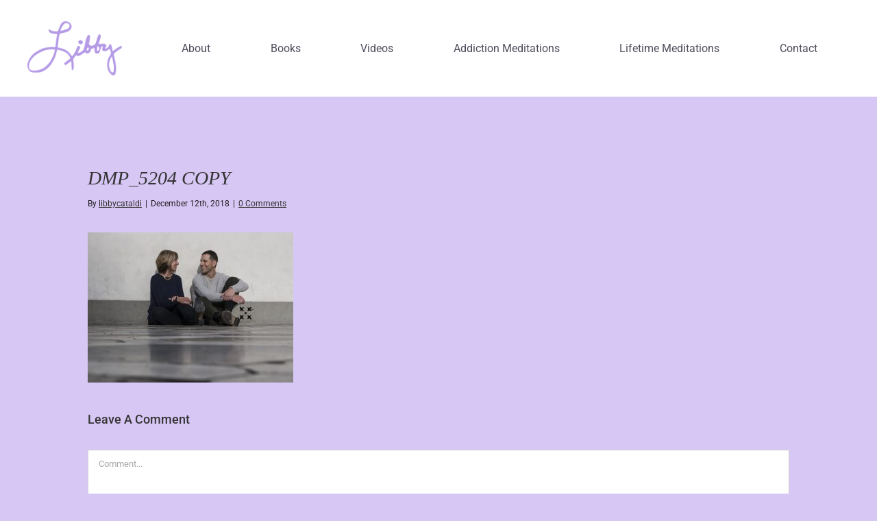

--- FILE ---
content_type: text/html; charset=UTF-8
request_url: https://libbycataldi.com/blog/can-a-recovering-addict-be-defined-a-success/dmp_5204-copy/
body_size: 9119
content:
<!DOCTYPE html>
<html class="avada-html-layout-wide avada-html-header-position-top avada-has-site-width-percent avada-is-100-percent-template avada-has-site-width-100-percent" lang="en-US" prefix="og: http://ogp.me/ns# fb: http://ogp.me/ns/fb#">
<head>
	<meta http-equiv="X-UA-Compatible" content="IE=edge" />
	<meta http-equiv="Content-Type" content="text/html; charset=utf-8"/>
	<meta name="viewport" content="width=device-width, initial-scale=1" />
	<meta name='robots' content='index, follow, max-image-preview:large, max-snippet:-1, max-video-preview:-1' />
	<style>img:is([sizes="auto" i], [sizes^="auto," i]) { contain-intrinsic-size: 3000px 1500px }</style>
	
	<!-- This site is optimized with the Yoast SEO plugin v25.8 - https://yoast.com/wordpress/plugins/seo/ -->
	<title>DMP_5204 copy - Stay Close Blog</title>
	<link rel="canonical" href="https://libbycataldi.com/blog/can-a-recovering-addict-be-defined-a-success/dmp_5204-copy/" />
	<meta property="og:locale" content="en_US" />
	<meta property="og:type" content="article" />
	<meta property="og:title" content="DMP_5204 copy - Stay Close Blog" />
	<meta property="og:url" content="https://libbycataldi.com/blog/can-a-recovering-addict-be-defined-a-success/dmp_5204-copy/" />
	<meta property="og:site_name" content="Stay Close Blog" />
	<meta property="og:image" content="https://libbycataldi.com/blog/can-a-recovering-addict-be-defined-a-success/dmp_5204-copy" />
	<meta property="og:image:width" content="137" />
	<meta property="og:image:height" content="100" />
	<meta property="og:image:type" content="image/jpeg" />
	<meta name="twitter:card" content="summary_large_image" />
	<script type="application/ld+json" class="yoast-schema-graph">{"@context":"https://schema.org","@graph":[{"@type":"WebPage","@id":"https://libbycataldi.com/blog/can-a-recovering-addict-be-defined-a-success/dmp_5204-copy/","url":"https://libbycataldi.com/blog/can-a-recovering-addict-be-defined-a-success/dmp_5204-copy/","name":"DMP_5204 copy - Stay Close Blog","isPartOf":{"@id":"https://libbycataldi.com/#website"},"primaryImageOfPage":{"@id":"https://libbycataldi.com/blog/can-a-recovering-addict-be-defined-a-success/dmp_5204-copy/#primaryimage"},"image":{"@id":"https://libbycataldi.com/blog/can-a-recovering-addict-be-defined-a-success/dmp_5204-copy/#primaryimage"},"thumbnailUrl":"https://libbycataldi.com/wp-content/uploads/2018/12/DMP_5204-copy-e1545150590491.jpg","datePublished":"2018-12-12T10:49:56+00:00","breadcrumb":{"@id":"https://libbycataldi.com/blog/can-a-recovering-addict-be-defined-a-success/dmp_5204-copy/#breadcrumb"},"inLanguage":"en-US","potentialAction":[{"@type":"ReadAction","target":["https://libbycataldi.com/blog/can-a-recovering-addict-be-defined-a-success/dmp_5204-copy/"]}]},{"@type":"ImageObject","inLanguage":"en-US","@id":"https://libbycataldi.com/blog/can-a-recovering-addict-be-defined-a-success/dmp_5204-copy/#primaryimage","url":"https://libbycataldi.com/wp-content/uploads/2018/12/DMP_5204-copy-e1545150590491.jpg","contentUrl":"https://libbycataldi.com/wp-content/uploads/2018/12/DMP_5204-copy-e1545150590491.jpg","width":137,"height":100},{"@type":"BreadcrumbList","@id":"https://libbycataldi.com/blog/can-a-recovering-addict-be-defined-a-success/dmp_5204-copy/#breadcrumb","itemListElement":[{"@type":"ListItem","position":1,"name":"Home","item":"https://libbycataldi.com/"},{"@type":"ListItem","position":2,"name":"CAN A RECOVERING ADDICT BE DEFINED A SUCCESS?","item":"https://libbycataldi.com/blog/can-a-recovering-addict-be-defined-a-success/"},{"@type":"ListItem","position":3,"name":"DMP_5204 copy"}]},{"@type":"WebSite","@id":"https://libbycataldi.com/#website","url":"https://libbycataldi.com/","name":"Stay Close Blog","description":"","potentialAction":[{"@type":"SearchAction","target":{"@type":"EntryPoint","urlTemplate":"https://libbycataldi.com/?s={search_term_string}"},"query-input":{"@type":"PropertyValueSpecification","valueRequired":true,"valueName":"search_term_string"}}],"inLanguage":"en-US"}]}</script>
	<!-- / Yoast SEO plugin. -->


<link rel="alternate" type="application/rss+xml" title="Stay Close Blog &raquo; Feed" href="https://libbycataldi.com/feed/" />
<link rel="alternate" type="application/rss+xml" title="Stay Close Blog &raquo; Comments Feed" href="https://libbycataldi.com/comments/feed/" />
					<link rel="shortcut icon" href="https://libbycataldi.com/wp-content/uploads/2017/12/libby-flip-16x16.png" type="image/x-icon" />
		
					<!-- Apple Touch Icon -->
			<link rel="apple-touch-icon" sizes="180x180" href="https://libbycataldi.com/wp-content/uploads/2017/12/libby-flip-114x114.png">
		
					<!-- Android Icon -->
			<link rel="icon" sizes="192x192" href="https://libbycataldi.com/wp-content/uploads/2017/12/libby-flip-57x57.png">
		
					<!-- MS Edge Icon -->
			<meta name="msapplication-TileImage" content="https://libbycataldi.com/wp-content/uploads/2017/12/libby-flip-72x72.png">
				<link rel="alternate" type="application/rss+xml" title="Stay Close Blog &raquo; DMP_5204 copy Comments Feed" href="https://libbycataldi.com/blog/can-a-recovering-addict-be-defined-a-success/dmp_5204-copy/feed/" />
				
		<meta property="og:locale" content="en_US"/>
		<meta property="og:type" content="article"/>
		<meta property="og:site_name" content="Stay Close Blog"/>
		<meta property="og:title" content="DMP_5204 copy - Stay Close Blog"/>
				<meta property="og:url" content="https://libbycataldi.com/blog/can-a-recovering-addict-be-defined-a-success/dmp_5204-copy/"/>
																				<meta property="og:image" content="https://libbycataldi.com/wp-content/uploads/2017/12/logo.png"/>
		<meta property="og:image:width" content="160"/>
		<meta property="og:image:height" content="92"/>
		<meta property="og:image:type" content="image/png"/>
				<script type="text/javascript">
/* <![CDATA[ */
window._wpemojiSettings = {"baseUrl":"https:\/\/s.w.org\/images\/core\/emoji\/16.0.1\/72x72\/","ext":".png","svgUrl":"https:\/\/s.w.org\/images\/core\/emoji\/16.0.1\/svg\/","svgExt":".svg","source":{"concatemoji":"https:\/\/libbycataldi.com\/wp-includes\/js\/wp-emoji-release.min.js?ver=6.8.3"}};
/*! This file is auto-generated */
!function(s,n){var o,i,e;function c(e){try{var t={supportTests:e,timestamp:(new Date).valueOf()};sessionStorage.setItem(o,JSON.stringify(t))}catch(e){}}function p(e,t,n){e.clearRect(0,0,e.canvas.width,e.canvas.height),e.fillText(t,0,0);var t=new Uint32Array(e.getImageData(0,0,e.canvas.width,e.canvas.height).data),a=(e.clearRect(0,0,e.canvas.width,e.canvas.height),e.fillText(n,0,0),new Uint32Array(e.getImageData(0,0,e.canvas.width,e.canvas.height).data));return t.every(function(e,t){return e===a[t]})}function u(e,t){e.clearRect(0,0,e.canvas.width,e.canvas.height),e.fillText(t,0,0);for(var n=e.getImageData(16,16,1,1),a=0;a<n.data.length;a++)if(0!==n.data[a])return!1;return!0}function f(e,t,n,a){switch(t){case"flag":return n(e,"\ud83c\udff3\ufe0f\u200d\u26a7\ufe0f","\ud83c\udff3\ufe0f\u200b\u26a7\ufe0f")?!1:!n(e,"\ud83c\udde8\ud83c\uddf6","\ud83c\udde8\u200b\ud83c\uddf6")&&!n(e,"\ud83c\udff4\udb40\udc67\udb40\udc62\udb40\udc65\udb40\udc6e\udb40\udc67\udb40\udc7f","\ud83c\udff4\u200b\udb40\udc67\u200b\udb40\udc62\u200b\udb40\udc65\u200b\udb40\udc6e\u200b\udb40\udc67\u200b\udb40\udc7f");case"emoji":return!a(e,"\ud83e\udedf")}return!1}function g(e,t,n,a){var r="undefined"!=typeof WorkerGlobalScope&&self instanceof WorkerGlobalScope?new OffscreenCanvas(300,150):s.createElement("canvas"),o=r.getContext("2d",{willReadFrequently:!0}),i=(o.textBaseline="top",o.font="600 32px Arial",{});return e.forEach(function(e){i[e]=t(o,e,n,a)}),i}function t(e){var t=s.createElement("script");t.src=e,t.defer=!0,s.head.appendChild(t)}"undefined"!=typeof Promise&&(o="wpEmojiSettingsSupports",i=["flag","emoji"],n.supports={everything:!0,everythingExceptFlag:!0},e=new Promise(function(e){s.addEventListener("DOMContentLoaded",e,{once:!0})}),new Promise(function(t){var n=function(){try{var e=JSON.parse(sessionStorage.getItem(o));if("object"==typeof e&&"number"==typeof e.timestamp&&(new Date).valueOf()<e.timestamp+604800&&"object"==typeof e.supportTests)return e.supportTests}catch(e){}return null}();if(!n){if("undefined"!=typeof Worker&&"undefined"!=typeof OffscreenCanvas&&"undefined"!=typeof URL&&URL.createObjectURL&&"undefined"!=typeof Blob)try{var e="postMessage("+g.toString()+"("+[JSON.stringify(i),f.toString(),p.toString(),u.toString()].join(",")+"));",a=new Blob([e],{type:"text/javascript"}),r=new Worker(URL.createObjectURL(a),{name:"wpTestEmojiSupports"});return void(r.onmessage=function(e){c(n=e.data),r.terminate(),t(n)})}catch(e){}c(n=g(i,f,p,u))}t(n)}).then(function(e){for(var t in e)n.supports[t]=e[t],n.supports.everything=n.supports.everything&&n.supports[t],"flag"!==t&&(n.supports.everythingExceptFlag=n.supports.everythingExceptFlag&&n.supports[t]);n.supports.everythingExceptFlag=n.supports.everythingExceptFlag&&!n.supports.flag,n.DOMReady=!1,n.readyCallback=function(){n.DOMReady=!0}}).then(function(){return e}).then(function(){var e;n.supports.everything||(n.readyCallback(),(e=n.source||{}).concatemoji?t(e.concatemoji):e.wpemoji&&e.twemoji&&(t(e.twemoji),t(e.wpemoji)))}))}((window,document),window._wpemojiSettings);
/* ]]> */
</script>
<style id='wp-emoji-styles-inline-css' type='text/css'>

	img.wp-smiley, img.emoji {
		display: inline !important;
		border: none !important;
		box-shadow: none !important;
		height: 1em !important;
		width: 1em !important;
		margin: 0 0.07em !important;
		vertical-align: -0.1em !important;
		background: none !important;
		padding: 0 !important;
	}
</style>
<link rel="stylesheet" href="https://libbycataldi.com/wp-content/cache/minify/69dc5.css" media="all" />



<script  src="https://libbycataldi.com/wp-content/cache/minify/818c0.js"></script>


<link rel="https://api.w.org/" href="https://libbycataldi.com/wp-json/" /><link rel="alternate" title="JSON" type="application/json" href="https://libbycataldi.com/wp-json/wp/v2/media/3894" /><link rel="EditURI" type="application/rsd+xml" title="RSD" href="https://libbycataldi.com/xmlrpc.php?rsd" />
<meta name="generator" content="WordPress 6.8.3" />
<link rel='shortlink' href='https://libbycataldi.com/?p=3894' />
<link rel="alternate" title="oEmbed (JSON)" type="application/json+oembed" href="https://libbycataldi.com/wp-json/oembed/1.0/embed?url=https%3A%2F%2Flibbycataldi.com%2Fblog%2Fcan-a-recovering-addict-be-defined-a-success%2Fdmp_5204-copy%2F" />
<link rel="alternate" title="oEmbed (XML)" type="text/xml+oembed" href="https://libbycataldi.com/wp-json/oembed/1.0/embed?url=https%3A%2F%2Flibbycataldi.com%2Fblog%2Fcan-a-recovering-addict-be-defined-a-success%2Fdmp_5204-copy%2F&#038;format=xml" />
<style type="text/css" id="css-fb-visibility">@media screen and (max-width: 640px){.fusion-no-small-visibility{display:none !important;}body .sm-text-align-center{text-align:center !important;}body .sm-text-align-left{text-align:left !important;}body .sm-text-align-right{text-align:right !important;}body .sm-flex-align-center{justify-content:center !important;}body .sm-flex-align-flex-start{justify-content:flex-start !important;}body .sm-flex-align-flex-end{justify-content:flex-end !important;}body .sm-mx-auto{margin-left:auto !important;margin-right:auto !important;}body .sm-ml-auto{margin-left:auto !important;}body .sm-mr-auto{margin-right:auto !important;}body .fusion-absolute-position-small{position:absolute;top:auto;width:100%;}.awb-sticky.awb-sticky-small{ position: sticky; top: var(--awb-sticky-offset,0); }}@media screen and (min-width: 641px) and (max-width: 1024px){.fusion-no-medium-visibility{display:none !important;}body .md-text-align-center{text-align:center !important;}body .md-text-align-left{text-align:left !important;}body .md-text-align-right{text-align:right !important;}body .md-flex-align-center{justify-content:center !important;}body .md-flex-align-flex-start{justify-content:flex-start !important;}body .md-flex-align-flex-end{justify-content:flex-end !important;}body .md-mx-auto{margin-left:auto !important;margin-right:auto !important;}body .md-ml-auto{margin-left:auto !important;}body .md-mr-auto{margin-right:auto !important;}body .fusion-absolute-position-medium{position:absolute;top:auto;width:100%;}.awb-sticky.awb-sticky-medium{ position: sticky; top: var(--awb-sticky-offset,0); }}@media screen and (min-width: 1025px){.fusion-no-large-visibility{display:none !important;}body .lg-text-align-center{text-align:center !important;}body .lg-text-align-left{text-align:left !important;}body .lg-text-align-right{text-align:right !important;}body .lg-flex-align-center{justify-content:center !important;}body .lg-flex-align-flex-start{justify-content:flex-start !important;}body .lg-flex-align-flex-end{justify-content:flex-end !important;}body .lg-mx-auto{margin-left:auto !important;margin-right:auto !important;}body .lg-ml-auto{margin-left:auto !important;}body .lg-mr-auto{margin-right:auto !important;}body .fusion-absolute-position-large{position:absolute;top:auto;width:100%;}.awb-sticky.awb-sticky-large{ position: sticky; top: var(--awb-sticky-offset,0); }}</style><style type="text/css">.recentcomments a{display:inline !important;padding:0 !important;margin:0 !important;}</style>		<style type="text/css" id="wp-custom-css">
			.pum-content .mc_container {
    width: 250px;
    margin: 0 auto;
}
.pum-content .mc_signup_submit_button {
    background: #6645a0 !important;
    border: none;
    border-radius: 5px !important;
    color: #fff;
    padding: 16px 0;
    width: 100%;
}		</style>
				<script type="text/javascript">
			var doc = document.documentElement;
			doc.setAttribute( 'data-useragent', navigator.userAgent );
		</script>
		
	<script>
jQuery(document).ready(function() {
jQuery('.fusion-secondary-header .fusion-alignright').appendTo('.fusion-header .fusion-header-content-3-wrapper');

jQuery( '.share-article-btn' ).on( 'click', function () { 
  //jQuery('.single .fusion-sharing-box').show();
  jQuery(this).next().show();
});
jQuery( '.open-meditation-signup .purple-btn' ).on( 'click', function () { 
  console.log("clicked");
  jQuery('.meditations-form').toggle();
  jQuery(this).toggleClass('open');
});

jQuery(window).scroll(function(){
        if (jQuery(window).scrollTop() > 100){
            jQuery('.open-meditation-signup').addClass('scroll');
        }
        else{
            jQuery('.open-meditation-signup').removeClass('scroll');
        }
    });

});



</script></head>

<body class="attachment wp-singular attachment-template-default single single-attachment postid-3894 attachmentid-3894 attachment-jpeg wp-theme-Avada wp-child-theme-Avada-Child-ThemeAvada-Child-Theme fusion-image-hovers fusion-pagination-sizing fusion-button_type-flat fusion-button_span-no fusion-button_gradient-linear avada-image-rollover-circle-yes avada-image-rollover-no fusion-body ltr no-tablet-sticky-header no-mobile-sticky-header no-mobile-slidingbar no-mobile-totop avada-has-rev-slider-styles fusion-disable-outline fusion-sub-menu-fade mobile-logo-pos-left layout-wide-mode avada-has-boxed-modal-shadow-none layout-scroll-offset-full avada-has-zero-margin-offset-top fusion-top-header menu-text-align-center mobile-menu-design-modern fusion-show-pagination-text fusion-header-layout-v1 avada-responsive avada-footer-fx-none avada-menu-highlight-style-bar fusion-search-form-classic fusion-main-menu-search-overlay fusion-avatar-square avada-sticky-shrinkage avada-dropdown-styles avada-blog-layout-large avada-blog-archive-layout-large avada-header-shadow-no avada-menu-icon-position-left avada-has-mainmenu-dropdown-divider avada-has-mobile-menu-search avada-has-100-footer avada-has-breadcrumb-mobile-hidden avada-has-titlebar-hide avada-has-pagination-padding avada-flyout-menu-direction-fade avada-ec-views-v1" data-awb-post-id="3894">
		<a class="skip-link screen-reader-text" href="#content">Skip to content</a>

	<div id="boxed-wrapper">
		
		<div id="wrapper" class="fusion-wrapper">
			<div id="home" style="position:relative;top:-1px;"></div>
							
					
			<header class="fusion-header-wrapper">
				<div class="fusion-header-v1 fusion-logo-alignment fusion-logo-left fusion-sticky-menu-1 fusion-sticky-logo- fusion-mobile-logo-  fusion-mobile-menu-design-modern">
					<div class="fusion-header-sticky-height"></div>
<div class="fusion-header">
	<div class="fusion-row">
					<div class="fusion-logo" data-margin-top="31px" data-margin-bottom="31px" data-margin-left="40px" data-margin-right="0px">
			<a class="fusion-logo-link"  href="https://libbycataldi.com/" >

						<!-- standard logo -->
			<img src="https://libbycataldi.com/wp-content/uploads/2017/12/logo.png" srcset="https://libbycataldi.com/wp-content/uploads/2017/12/logo.png 1x, https://libbycataldi.com/wp-content/uploads/2017/12/logo-retina.png 2x" width="160" height="92" style="max-height:92px;height:auto;" alt="Stay Close Blog Logo" data-retina_logo_url="https://libbycataldi.com/wp-content/uploads/2017/12/logo-retina.png" class="fusion-standard-logo" />

			
					</a>
		</div>		<nav class="fusion-main-menu" aria-label="Main Menu"><div class="fusion-overlay-search">		<form role="search" class="searchform fusion-search-form  fusion-search-form-classic" method="get" action="https://libbycataldi.com/">
			<div class="fusion-search-form-content">

				
				<div class="fusion-search-field search-field">
					<label><span class="screen-reader-text">Search for:</span>
													<input type="search" value="" name="s" class="s" placeholder="Search..." required aria-required="true" aria-label="Search..."/>
											</label>
				</div>
				<div class="fusion-search-button search-button">
					<input type="submit" class="fusion-search-submit searchsubmit" aria-label="Search" value="&#xf002;" />
									</div>

				
			</div>


			
		</form>
		<div class="fusion-search-spacer"></div><a href="#" role="button" aria-label="Close Search" class="fusion-close-search"></a></div><ul id="menu-main-navigation" class="fusion-menu"><li  id="menu-item-5051"  class="menu-item menu-item-type-post_type menu-item-object-page menu-item-5051"  data-item-id="5051"><a  href="https://libbycataldi.com/about/" class="fusion-bar-highlight"><span class="menu-text">About</span></a></li><li  id="menu-item-3590"  class="menu-item menu-item-type-post_type menu-item-object-page menu-item-3590"  data-item-id="3590"><a  href="https://libbycataldi.com/books/" class="fusion-bar-highlight"><span class="menu-text">Books</span></a></li><li  id="menu-item-5052"  class="menu-item menu-item-type-post_type menu-item-object-page menu-item-5052"  data-item-id="5052"><a  href="https://libbycataldi.com/videos/" class="fusion-bar-highlight"><span class="menu-text">Videos</span></a></li><li  id="menu-item-3424"  class="menu-item menu-item-type-post_type menu-item-object-page current_page_parent menu-item-3424"  data-item-id="3424"><a  href="https://libbycataldi.com/blog/" class="fusion-bar-highlight"><span class="menu-text">Addiction Meditations</span></a></li><li  id="menu-item-5061"  class="menu-item menu-item-type-custom menu-item-object-custom menu-item-5061"  data-item-id="5061"><a  href="/blog/lifetime/" class="fusion-bar-highlight"><span class="menu-text">Lifetime Meditations</span></a></li><li  id="menu-item-3429"  class="menu-item menu-item-type-post_type menu-item-object-page menu-item-3429"  data-item-id="3429"><a  href="https://libbycataldi.com/contact/" class="fusion-bar-highlight"><span class="menu-text">Contact</span></a></li></ul></nav><nav class="fusion-main-menu fusion-sticky-menu" aria-label="Main Menu Sticky"><div class="fusion-overlay-search">		<form role="search" class="searchform fusion-search-form  fusion-search-form-classic" method="get" action="https://libbycataldi.com/">
			<div class="fusion-search-form-content">

				
				<div class="fusion-search-field search-field">
					<label><span class="screen-reader-text">Search for:</span>
													<input type="search" value="" name="s" class="s" placeholder="Search..." required aria-required="true" aria-label="Search..."/>
											</label>
				</div>
				<div class="fusion-search-button search-button">
					<input type="submit" class="fusion-search-submit searchsubmit" aria-label="Search" value="&#xf002;" />
									</div>

				
			</div>


			
		</form>
		<div class="fusion-search-spacer"></div><a href="#" role="button" aria-label="Close Search" class="fusion-close-search"></a></div><ul id="menu-main-navigation-1" class="fusion-menu"><li   class="menu-item menu-item-type-post_type menu-item-object-page menu-item-5051"  data-item-id="5051"><a  href="https://libbycataldi.com/about/" class="fusion-bar-highlight"><span class="menu-text">About</span></a></li><li   class="menu-item menu-item-type-post_type menu-item-object-page menu-item-3590"  data-item-id="3590"><a  href="https://libbycataldi.com/books/" class="fusion-bar-highlight"><span class="menu-text">Books</span></a></li><li   class="menu-item menu-item-type-post_type menu-item-object-page menu-item-5052"  data-item-id="5052"><a  href="https://libbycataldi.com/videos/" class="fusion-bar-highlight"><span class="menu-text">Videos</span></a></li><li   class="menu-item menu-item-type-post_type menu-item-object-page current_page_parent menu-item-3424"  data-item-id="3424"><a  href="https://libbycataldi.com/blog/" class="fusion-bar-highlight"><span class="menu-text">Addiction Meditations</span></a></li><li   class="menu-item menu-item-type-custom menu-item-object-custom menu-item-5061"  data-item-id="5061"><a  href="/blog/lifetime/" class="fusion-bar-highlight"><span class="menu-text">Lifetime Meditations</span></a></li><li   class="menu-item menu-item-type-post_type menu-item-object-page menu-item-3429"  data-item-id="3429"><a  href="https://libbycataldi.com/contact/" class="fusion-bar-highlight"><span class="menu-text">Contact</span></a></li></ul></nav><div class="fusion-mobile-navigation"><ul id="menu-main-navigation-2" class="fusion-mobile-menu"><li   class="menu-item menu-item-type-post_type menu-item-object-page menu-item-5051"  data-item-id="5051"><a  href="https://libbycataldi.com/about/" class="fusion-bar-highlight"><span class="menu-text">About</span></a></li><li   class="menu-item menu-item-type-post_type menu-item-object-page menu-item-3590"  data-item-id="3590"><a  href="https://libbycataldi.com/books/" class="fusion-bar-highlight"><span class="menu-text">Books</span></a></li><li   class="menu-item menu-item-type-post_type menu-item-object-page menu-item-5052"  data-item-id="5052"><a  href="https://libbycataldi.com/videos/" class="fusion-bar-highlight"><span class="menu-text">Videos</span></a></li><li   class="menu-item menu-item-type-post_type menu-item-object-page current_page_parent menu-item-3424"  data-item-id="3424"><a  href="https://libbycataldi.com/blog/" class="fusion-bar-highlight"><span class="menu-text">Addiction Meditations</span></a></li><li   class="menu-item menu-item-type-custom menu-item-object-custom menu-item-5061"  data-item-id="5061"><a  href="/blog/lifetime/" class="fusion-bar-highlight"><span class="menu-text">Lifetime Meditations</span></a></li><li   class="menu-item menu-item-type-post_type menu-item-object-page menu-item-3429"  data-item-id="3429"><a  href="https://libbycataldi.com/contact/" class="fusion-bar-highlight"><span class="menu-text">Contact</span></a></li></ul></div>	<div class="fusion-mobile-menu-icons">
							<a href="#" class="fusion-icon awb-icon-bars" aria-label="Toggle mobile menu" aria-expanded="false"></a>
		
					<a href="#" class="fusion-icon awb-icon-search" aria-label="Toggle mobile search"></a>
		
		
			</div>

<nav class="fusion-mobile-nav-holder fusion-mobile-menu-text-align-left" aria-label="Main Menu Mobile"></nav>

	<nav class="fusion-mobile-nav-holder fusion-mobile-menu-text-align-left fusion-mobile-sticky-nav-holder" aria-label="Main Menu Mobile Sticky"></nav>
		
<div class="fusion-clearfix"></div>
<div class="fusion-mobile-menu-search">
			<form role="search" class="searchform fusion-search-form  fusion-search-form-classic" method="get" action="https://libbycataldi.com/">
			<div class="fusion-search-form-content">

				
				<div class="fusion-search-field search-field">
					<label><span class="screen-reader-text">Search for:</span>
													<input type="search" value="" name="s" class="s" placeholder="Search..." required aria-required="true" aria-label="Search..."/>
											</label>
				</div>
				<div class="fusion-search-button search-button">
					<input type="submit" class="fusion-search-submit searchsubmit" aria-label="Search" value="&#xf002;" />
									</div>

				
			</div>


			
		</form>
		</div>
			</div>
</div>
				</div>
				<div class="fusion-clearfix"></div>
			</header>
								
							<div id="sliders-container" class="fusion-slider-visibility">
					</div>
				
					
							
			
						<main id="main" class="clearfix width-100">
            				<div class="fusion-row" style="max-width:100%;">

<section id="content" style="width: 100%;">
	
					<article id="post-3894" class="post post-3894 attachment type-attachment status-inherit hentry">
															<div class="fusion-post-title-meta-wrap">
												<h1 class="entry-title fusion-post-title">DMP_5204 copy</h1>									<div class="fusion-meta-info"><div class="fusion-meta-info-wrapper">By <span class="vcard"><span class="fn"><a href="https://libbycataldi.com/blog/author/libbycataldi/" title="Posts by libbycataldi" rel="author">libbycataldi</a></span></span><span class="fusion-inline-sep">|</span><span class="updated rich-snippet-hidden">2018-12-12T10:49:56+00:00</span><span>December 12th, 2018</span><span class="fusion-inline-sep">|</span><span class="fusion-comments"><a href="https://libbycataldi.com/blog/can-a-recovering-addict-be-defined-a-success/dmp_5204-copy/#respond">0 Comments</a></span></div></div>					</div>
							
				
						<div class="post-content">
				<p class="attachment"><a data-rel="iLightbox[postimages]" data-title="" data-caption="" href='https://libbycataldi.com/wp-content/uploads/2018/12/DMP_5204-copy-e1545150590491.jpg'><img fetchpriority="high" decoding="async" width="300" height="219" src="https://libbycataldi.com/wp-content/uploads/2018/12/DMP_5204-copy-300x219.jpg" class="attachment-medium size-medium" alt="" srcset="https://libbycataldi.com/wp-content/uploads/2018/12/DMP_5204-copy-e1545150590491.jpg 137w, https://libbycataldi.com/wp-content/uploads/2018/12/DMP_5204-copy-200x146.jpg 200w, https://libbycataldi.com/wp-content/uploads/2018/12/DMP_5204-copy-300x219.jpg 300w, https://libbycataldi.com/wp-content/uploads/2018/12/DMP_5204-copy-400x291.jpg 400w, https://libbycataldi.com/wp-content/uploads/2018/12/DMP_5204-copy-600x437.jpg 600w, https://libbycataldi.com/wp-content/uploads/2018/12/DMP_5204-copy-768x560.jpg 768w, https://libbycataldi.com/wp-content/uploads/2018/12/DMP_5204-copy-800x583.jpg 800w" sizes="(max-width: 300px) 100vw, 300px" /></a></p>
							</div>

																<div class="fusion-sharing-box fusion-theme-sharing-box fusion-single-sharing-box">
		<h4></h4>
		<div class="fusion-social-networks"><div class="fusion-social-networks-wrapper"><a  class="fusion-social-network-icon fusion-tooltip fusion-facebook awb-icon-facebook" style="color:var(--sharing_social_links_icon_color);" data-placement="top" data-title="Facebook" data-toggle="tooltip" title="Facebook" href="https://www.facebook.com/sharer.php?u=https%3A%2F%2Flibbycataldi.com%2Fblog%2Fcan-a-recovering-addict-be-defined-a-success%2Fdmp_5204-copy%2F&amp;t=DMP_5204%20copy" target="_blank" rel="noreferrer"><span class="screen-reader-text">Facebook</span></a><a  class="fusion-social-network-icon fusion-tooltip fusion-twitter awb-icon-twitter" style="color:var(--sharing_social_links_icon_color);" data-placement="top" data-title="X" data-toggle="tooltip" title="X" href="https://x.com/intent/post?url=https%3A%2F%2Flibbycataldi.com%2Fblog%2Fcan-a-recovering-addict-be-defined-a-success%2Fdmp_5204-copy%2F&amp;text=DMP_5204%20copy" target="_blank" rel="noopener noreferrer"><span class="screen-reader-text">X</span></a><a  class="fusion-social-network-icon fusion-tooltip fusion-reddit awb-icon-reddit" style="color:var(--sharing_social_links_icon_color);" data-placement="top" data-title="Reddit" data-toggle="tooltip" title="Reddit" href="https://reddit.com/submit?url=https://libbycataldi.com/blog/can-a-recovering-addict-be-defined-a-success/dmp_5204-copy/&amp;title=DMP_5204%20copy" target="_blank" rel="noopener noreferrer"><span class="screen-reader-text">Reddit</span></a><a  class="fusion-social-network-icon fusion-tooltip fusion-linkedin awb-icon-linkedin" style="color:var(--sharing_social_links_icon_color);" data-placement="top" data-title="LinkedIn" data-toggle="tooltip" title="LinkedIn" href="https://www.linkedin.com/shareArticle?mini=true&amp;url=https%3A%2F%2Flibbycataldi.com%2Fblog%2Fcan-a-recovering-addict-be-defined-a-success%2Fdmp_5204-copy%2F&amp;title=DMP_5204%20copy&amp;summary=" target="_blank" rel="noopener noreferrer"><span class="screen-reader-text">LinkedIn</span></a><a  class="fusion-social-network-icon fusion-tooltip fusion-tumblr awb-icon-tumblr" style="color:var(--sharing_social_links_icon_color);" data-placement="top" data-title="Tumblr" data-toggle="tooltip" title="Tumblr" href="https://www.tumblr.com/share/link?url=https%3A%2F%2Flibbycataldi.com%2Fblog%2Fcan-a-recovering-addict-be-defined-a-success%2Fdmp_5204-copy%2F&amp;name=DMP_5204%20copy&amp;description=" target="_blank" rel="noopener noreferrer"><span class="screen-reader-text">Tumblr</span></a><a  class="fusion-social-network-icon fusion-tooltip fusion-pinterest awb-icon-pinterest" style="color:var(--sharing_social_links_icon_color);" data-placement="top" data-title="Pinterest" data-toggle="tooltip" title="Pinterest" href="https://pinterest.com/pin/create/button/?url=https%3A%2F%2Flibbycataldi.com%2Fblog%2Fcan-a-recovering-addict-be-defined-a-success%2Fdmp_5204-copy%2F&amp;description=&amp;media=https%3A%2F%2Flibbycataldi.com%2Fwp-content%2Fuploads%2F2018%2F12%2FDMP_5204-copy-e1545150590491.jpg" target="_blank" rel="noopener noreferrer"><span class="screen-reader-text">Pinterest</span></a><a  class="fusion-social-network-icon fusion-tooltip fusion-vk awb-icon-vk" style="color:var(--sharing_social_links_icon_color);" data-placement="top" data-title="Vk" data-toggle="tooltip" title="Vk" href="https://vk.com/share.php?url=https%3A%2F%2Flibbycataldi.com%2Fblog%2Fcan-a-recovering-addict-be-defined-a-success%2Fdmp_5204-copy%2F&amp;title=DMP_5204%20copy&amp;description=" target="_blank" rel="noopener noreferrer"><span class="screen-reader-text">Vk</span></a><a  class="fusion-social-network-icon fusion-tooltip fusion-mail awb-icon-mail fusion-last-social-icon" style="color:var(--sharing_social_links_icon_color);" data-placement="top" data-title="Email" data-toggle="tooltip" title="Email" href="mailto:?body=https://libbycataldi.com/blog/can-a-recovering-addict-be-defined-a-success/dmp_5204-copy/&amp;subject=DMP_5204%20copy" target="_self" rel="noopener noreferrer"><span class="screen-reader-text">Email</span></a><div class="fusion-clearfix"></div></div></div>	</div>
													
													


		<div id="respond" class="comment-respond">
		<h2 id="reply-title" class="comment-reply-title">Leave A Comment <small><a rel="nofollow" id="cancel-comment-reply-link" href="/blog/can-a-recovering-addict-be-defined-a-success/dmp_5204-copy/#respond" style="display:none;">Cancel reply</a></small></h2><form action="https://libbycataldi.com/wp-comments-post.php" method="post" id="commentform" class="comment-form"><div id="comment-textarea"><label class="screen-reader-text" for="comment">Comment</label><textarea name="comment" id="comment" cols="45" rows="8" aria-required="true" required="required" tabindex="0" class="textarea-comment" placeholder="Comment..."></textarea></div><div id="comment-input"><input id="author" name="author" type="text" value="" placeholder="Name (required)" size="30" aria-required="true" required="required" aria-label="Name (required)"/>
<input id="email" name="email" type="email" value="" placeholder="Email (required)" size="30"  aria-required="true" required="required" aria-label="Email (required)"/>
<input id="url" name="url" type="url" value="" placeholder="Website" size="30" aria-label="URL" /></div>
<div class="gglcptch gglcptch_v2"><div id="gglcptch_recaptcha_3768170590" class="gglcptch_recaptcha"></div>
				<noscript>
					<div style="width: 302px;">
						<div style="width: 302px; height: 422px; position: relative;">
							<div style="width: 302px; height: 422px; position: absolute;">
								<iframe src="https://www.google.com/recaptcha/api/fallback?k=6Lc3ErwSAAAAABxMwsRX0TC1J6PqSqlq0ENE1nzY" frameborder="0" scrolling="no" style="width: 302px; height:422px; border-style: none;"></iframe>
							</div>
						</div>
						<div style="border-style: none; bottom: 12px; left: 25px; margin: 0px; padding: 0px; right: 25px; background: #f9f9f9; border: 1px solid #c1c1c1; border-radius: 3px; height: 60px; width: 300px;">
							<input type="hidden" id="g-recaptcha-response" name="g-recaptcha-response" class="g-recaptcha-response" style="width: 250px !important; height: 40px !important; border: 1px solid #c1c1c1 !important; margin: 10px 25px !important; padding: 0px !important; resize: none !important;">
						</div>
					</div>
				</noscript></div><p class="form-submit"><input name="submit" type="submit" id="comment-submit" class="fusion-button fusion-button-default fusion-button-default-size" value="Post Comment" /> <input type='hidden' name='comment_post_ID' value='3894' id='comment_post_ID' />
<input type='hidden' name='comment_parent' id='comment_parent' value='0' />
</p><p style="display: none;"><input type="hidden" id="akismet_comment_nonce" name="akismet_comment_nonce" value="74dc8d3d6b" /></p><p style="display: none !important;" class="akismet-fields-container" data-prefix="ak_"><label>&#916;<textarea name="ak_hp_textarea" cols="45" rows="8" maxlength="100"></textarea></label><input type="hidden" id="ak_js_1" name="ak_js" value="67"/><script>document.getElementById( "ak_js_1" ).setAttribute( "value", ( new Date() ).getTime() );</script></p></form>	</div><!-- #respond -->
														</article>
	</section>
						
					</div>  <!-- fusion-row -->
				</main>  <!-- #main -->
				
				
								
					
		<div class="fusion-footer">
					
	<footer class="fusion-footer-widget-area fusion-widget-area fusion-footer-widget-area-center">
		<div class="fusion-row">
			<div class="fusion-columns fusion-columns-1 fusion-widget-area">
				
																									<div class="fusion-column fusion-column-last col-lg-12 col-md-12 col-sm-12">
													</div>
																																																						
				<div class="fusion-clearfix"></div>
			</div> <!-- fusion-columns -->
		</div> <!-- fusion-row -->
	</footer> <!-- fusion-footer-widget-area -->

	
	<footer id="footer" class="fusion-footer-copyright-area fusion-footer-copyright-center">
		<div class="fusion-row">
			<div class="fusion-copyright-content">

				<div class="fusion-copyright-notice">
		<div>
		(c) 2025. All Rights Reserved. LibbyCataldi.com	</div>
</div>

			</div> <!-- fusion-fusion-copyright-content -->
		</div> <!-- fusion-row -->
	</footer> <!-- #footer -->
		</div> <!-- fusion-footer -->

		
																</div> <!-- wrapper -->
		</div> <!-- #boxed-wrapper -->
				<a class="fusion-one-page-text-link fusion-page-load-link" tabindex="-1" href="#" aria-hidden="true">Page load link</a>

		<div class="avada-footer-scripts">
			<script type="text/javascript">var fusionNavIsCollapsed=function(e){var t,n;window.innerWidth<=e.getAttribute("data-breakpoint")?(e.classList.add("collapse-enabled"),e.classList.remove("awb-menu_desktop"),e.classList.contains("expanded")||window.dispatchEvent(new CustomEvent("fusion-mobile-menu-collapsed",{detail:{nav:e}})),(n=e.querySelectorAll(".menu-item-has-children.expanded")).length&&n.forEach((function(e){e.querySelector(".awb-menu__open-nav-submenu_mobile").setAttribute("aria-expanded","false")}))):(null!==e.querySelector(".menu-item-has-children.expanded .awb-menu__open-nav-submenu_click")&&e.querySelector(".menu-item-has-children.expanded .awb-menu__open-nav-submenu_click").click(),e.classList.remove("collapse-enabled"),e.classList.add("awb-menu_desktop"),null!==e.querySelector(".awb-menu__main-ul")&&e.querySelector(".awb-menu__main-ul").removeAttribute("style")),e.classList.add("no-wrapper-transition"),clearTimeout(t),t=setTimeout(()=>{e.classList.remove("no-wrapper-transition")},400),e.classList.remove("loading")},fusionRunNavIsCollapsed=function(){var e,t=document.querySelectorAll(".awb-menu");for(e=0;e<t.length;e++)fusionNavIsCollapsed(t[e])};function avadaGetScrollBarWidth(){var e,t,n,l=document.createElement("p");return l.style.width="100%",l.style.height="200px",(e=document.createElement("div")).style.position="absolute",e.style.top="0px",e.style.left="0px",e.style.visibility="hidden",e.style.width="200px",e.style.height="150px",e.style.overflow="hidden",e.appendChild(l),document.body.appendChild(e),t=l.offsetWidth,e.style.overflow="scroll",t==(n=l.offsetWidth)&&(n=e.clientWidth),document.body.removeChild(e),jQuery("html").hasClass("awb-scroll")&&10<t-n?10:t-n}fusionRunNavIsCollapsed(),window.addEventListener("fusion-resize-horizontal",fusionRunNavIsCollapsed);</script><script type="speculationrules">
{"prefetch":[{"source":"document","where":{"and":[{"href_matches":"\/*"},{"not":{"href_matches":["\/wp-*.php","\/wp-admin\/*","\/wp-content\/uploads\/*","\/wp-content\/*","\/wp-content\/plugins\/*","\/wp-content\/themes\/Avada-Child-Theme\/Avada-Child-Theme\/*","\/wp-content\/themes\/Avada\/*","\/*\\?(.+)"]}},{"not":{"selector_matches":"a[rel~=\"nofollow\"]"}},{"not":{"selector_matches":".no-prefetch, .no-prefetch a"}}]},"eagerness":"conservative"}]}
</script>
<link rel="stylesheet" href="https://libbycataldi.com/wp-content/cache/minify/be0ce.css" media="all" />




<script  src="https://libbycataldi.com/wp-content/cache/minify/42379.js"></script>

<script type="text/javascript" id="jquery-ui-datepicker-js-after">
/* <![CDATA[ */
jQuery(function(jQuery){jQuery.datepicker.setDefaults({"closeText":"Close","currentText":"Today","monthNames":["January","February","March","April","May","June","July","August","September","October","November","December"],"monthNamesShort":["Jan","Feb","Mar","Apr","May","Jun","Jul","Aug","Sep","Oct","Nov","Dec"],"nextText":"Next","prevText":"Previous","dayNames":["Sunday","Monday","Tuesday","Wednesday","Thursday","Friday","Saturday"],"dayNamesShort":["Sun","Mon","Tue","Wed","Thu","Fri","Sat"],"dayNamesMin":["S","M","T","W","T","F","S"],"dateFormat":"MM d, yy","firstDay":1,"isRTL":false});});
/* ]]> */
</script>
<script type="text/javascript" id="mailchimp_sf_main_js-js-extra">
/* <![CDATA[ */
var mailchimpSF = {"ajax_url":"https:\/\/libbycataldi.com\/","phone_validation_error":"Please enter a valid phone number."};
/* ]]> */
</script>

<script  defer src="https://libbycataldi.com/wp-content/cache/minify/45ffb.js"></script>

<script  src="https://libbycataldi.com/wp-content/cache/minify/92de5.js"></script>

<script type="text/javascript" data-cfasync="false" async="async" defer="defer" src="https://www.google.com/recaptcha/api.js?render=explicit&amp;ver=1.84" id="gglcptch_api-js"></script>
<script type="text/javascript" id="gglcptch_script-js-extra">
/* <![CDATA[ */
var gglcptch = {"options":{"version":"v2","sitekey":"6Lc3ErwSAAAAABxMwsRX0TC1J6PqSqlq0ENE1nzY","error":"<strong>Warning<\/strong>:&nbsp;More than one reCAPTCHA has been found in the current form. Please remove all unnecessary reCAPTCHA fields to make it work properly.","disable":0,"theme":"light"},"vars":{"visibility":false}};
/* ]]> */
</script>
<script  src="https://libbycataldi.com/wp-content/cache/minify/b3df2.js"></script>

				<script type="text/javascript">
				jQuery( document ).ready( function() {
					var ajaxurl = 'https://libbycataldi.com/wp-admin/admin-ajax.php';
					if ( 0 < jQuery( '.fusion-login-nonce' ).length ) {
						jQuery.get( ajaxurl, { 'action': 'fusion_login_nonce' }, function( response ) {
							jQuery( '.fusion-login-nonce' ).html( response );
						});
					}
				});
				</script>
						</div>

			<section class="to-top-container to-top-right" aria-labelledby="awb-to-top-label">
		<a href="#" id="toTop" class="fusion-top-top-link">
			<span id="awb-to-top-label" class="screen-reader-text">Go to Top</span>

					</a>
	</section>
		</body>
</html>

<!--
Performance optimized by W3 Total Cache. Learn more: https://www.boldgrid.com/w3-total-cache/

Minified using Disk

Served from: libbycataldi.com @ 2026-01-20 00:28:04 by W3 Total Cache
-->

--- FILE ---
content_type: text/html; charset=utf-8
request_url: https://www.google.com/recaptcha/api2/anchor?ar=1&k=6Lc3ErwSAAAAABxMwsRX0TC1J6PqSqlq0ENE1nzY&co=aHR0cHM6Ly9saWJieWNhdGFsZGkuY29tOjQ0Mw..&hl=en&v=PoyoqOPhxBO7pBk68S4YbpHZ&theme=light&size=normal&anchor-ms=20000&execute-ms=30000&cb=9ulk0j482gpw
body_size: 49508
content:
<!DOCTYPE HTML><html dir="ltr" lang="en"><head><meta http-equiv="Content-Type" content="text/html; charset=UTF-8">
<meta http-equiv="X-UA-Compatible" content="IE=edge">
<title>reCAPTCHA</title>
<style type="text/css">
/* cyrillic-ext */
@font-face {
  font-family: 'Roboto';
  font-style: normal;
  font-weight: 400;
  font-stretch: 100%;
  src: url(//fonts.gstatic.com/s/roboto/v48/KFO7CnqEu92Fr1ME7kSn66aGLdTylUAMa3GUBHMdazTgWw.woff2) format('woff2');
  unicode-range: U+0460-052F, U+1C80-1C8A, U+20B4, U+2DE0-2DFF, U+A640-A69F, U+FE2E-FE2F;
}
/* cyrillic */
@font-face {
  font-family: 'Roboto';
  font-style: normal;
  font-weight: 400;
  font-stretch: 100%;
  src: url(//fonts.gstatic.com/s/roboto/v48/KFO7CnqEu92Fr1ME7kSn66aGLdTylUAMa3iUBHMdazTgWw.woff2) format('woff2');
  unicode-range: U+0301, U+0400-045F, U+0490-0491, U+04B0-04B1, U+2116;
}
/* greek-ext */
@font-face {
  font-family: 'Roboto';
  font-style: normal;
  font-weight: 400;
  font-stretch: 100%;
  src: url(//fonts.gstatic.com/s/roboto/v48/KFO7CnqEu92Fr1ME7kSn66aGLdTylUAMa3CUBHMdazTgWw.woff2) format('woff2');
  unicode-range: U+1F00-1FFF;
}
/* greek */
@font-face {
  font-family: 'Roboto';
  font-style: normal;
  font-weight: 400;
  font-stretch: 100%;
  src: url(//fonts.gstatic.com/s/roboto/v48/KFO7CnqEu92Fr1ME7kSn66aGLdTylUAMa3-UBHMdazTgWw.woff2) format('woff2');
  unicode-range: U+0370-0377, U+037A-037F, U+0384-038A, U+038C, U+038E-03A1, U+03A3-03FF;
}
/* math */
@font-face {
  font-family: 'Roboto';
  font-style: normal;
  font-weight: 400;
  font-stretch: 100%;
  src: url(//fonts.gstatic.com/s/roboto/v48/KFO7CnqEu92Fr1ME7kSn66aGLdTylUAMawCUBHMdazTgWw.woff2) format('woff2');
  unicode-range: U+0302-0303, U+0305, U+0307-0308, U+0310, U+0312, U+0315, U+031A, U+0326-0327, U+032C, U+032F-0330, U+0332-0333, U+0338, U+033A, U+0346, U+034D, U+0391-03A1, U+03A3-03A9, U+03B1-03C9, U+03D1, U+03D5-03D6, U+03F0-03F1, U+03F4-03F5, U+2016-2017, U+2034-2038, U+203C, U+2040, U+2043, U+2047, U+2050, U+2057, U+205F, U+2070-2071, U+2074-208E, U+2090-209C, U+20D0-20DC, U+20E1, U+20E5-20EF, U+2100-2112, U+2114-2115, U+2117-2121, U+2123-214F, U+2190, U+2192, U+2194-21AE, U+21B0-21E5, U+21F1-21F2, U+21F4-2211, U+2213-2214, U+2216-22FF, U+2308-230B, U+2310, U+2319, U+231C-2321, U+2336-237A, U+237C, U+2395, U+239B-23B7, U+23D0, U+23DC-23E1, U+2474-2475, U+25AF, U+25B3, U+25B7, U+25BD, U+25C1, U+25CA, U+25CC, U+25FB, U+266D-266F, U+27C0-27FF, U+2900-2AFF, U+2B0E-2B11, U+2B30-2B4C, U+2BFE, U+3030, U+FF5B, U+FF5D, U+1D400-1D7FF, U+1EE00-1EEFF;
}
/* symbols */
@font-face {
  font-family: 'Roboto';
  font-style: normal;
  font-weight: 400;
  font-stretch: 100%;
  src: url(//fonts.gstatic.com/s/roboto/v48/KFO7CnqEu92Fr1ME7kSn66aGLdTylUAMaxKUBHMdazTgWw.woff2) format('woff2');
  unicode-range: U+0001-000C, U+000E-001F, U+007F-009F, U+20DD-20E0, U+20E2-20E4, U+2150-218F, U+2190, U+2192, U+2194-2199, U+21AF, U+21E6-21F0, U+21F3, U+2218-2219, U+2299, U+22C4-22C6, U+2300-243F, U+2440-244A, U+2460-24FF, U+25A0-27BF, U+2800-28FF, U+2921-2922, U+2981, U+29BF, U+29EB, U+2B00-2BFF, U+4DC0-4DFF, U+FFF9-FFFB, U+10140-1018E, U+10190-1019C, U+101A0, U+101D0-101FD, U+102E0-102FB, U+10E60-10E7E, U+1D2C0-1D2D3, U+1D2E0-1D37F, U+1F000-1F0FF, U+1F100-1F1AD, U+1F1E6-1F1FF, U+1F30D-1F30F, U+1F315, U+1F31C, U+1F31E, U+1F320-1F32C, U+1F336, U+1F378, U+1F37D, U+1F382, U+1F393-1F39F, U+1F3A7-1F3A8, U+1F3AC-1F3AF, U+1F3C2, U+1F3C4-1F3C6, U+1F3CA-1F3CE, U+1F3D4-1F3E0, U+1F3ED, U+1F3F1-1F3F3, U+1F3F5-1F3F7, U+1F408, U+1F415, U+1F41F, U+1F426, U+1F43F, U+1F441-1F442, U+1F444, U+1F446-1F449, U+1F44C-1F44E, U+1F453, U+1F46A, U+1F47D, U+1F4A3, U+1F4B0, U+1F4B3, U+1F4B9, U+1F4BB, U+1F4BF, U+1F4C8-1F4CB, U+1F4D6, U+1F4DA, U+1F4DF, U+1F4E3-1F4E6, U+1F4EA-1F4ED, U+1F4F7, U+1F4F9-1F4FB, U+1F4FD-1F4FE, U+1F503, U+1F507-1F50B, U+1F50D, U+1F512-1F513, U+1F53E-1F54A, U+1F54F-1F5FA, U+1F610, U+1F650-1F67F, U+1F687, U+1F68D, U+1F691, U+1F694, U+1F698, U+1F6AD, U+1F6B2, U+1F6B9-1F6BA, U+1F6BC, U+1F6C6-1F6CF, U+1F6D3-1F6D7, U+1F6E0-1F6EA, U+1F6F0-1F6F3, U+1F6F7-1F6FC, U+1F700-1F7FF, U+1F800-1F80B, U+1F810-1F847, U+1F850-1F859, U+1F860-1F887, U+1F890-1F8AD, U+1F8B0-1F8BB, U+1F8C0-1F8C1, U+1F900-1F90B, U+1F93B, U+1F946, U+1F984, U+1F996, U+1F9E9, U+1FA00-1FA6F, U+1FA70-1FA7C, U+1FA80-1FA89, U+1FA8F-1FAC6, U+1FACE-1FADC, U+1FADF-1FAE9, U+1FAF0-1FAF8, U+1FB00-1FBFF;
}
/* vietnamese */
@font-face {
  font-family: 'Roboto';
  font-style: normal;
  font-weight: 400;
  font-stretch: 100%;
  src: url(//fonts.gstatic.com/s/roboto/v48/KFO7CnqEu92Fr1ME7kSn66aGLdTylUAMa3OUBHMdazTgWw.woff2) format('woff2');
  unicode-range: U+0102-0103, U+0110-0111, U+0128-0129, U+0168-0169, U+01A0-01A1, U+01AF-01B0, U+0300-0301, U+0303-0304, U+0308-0309, U+0323, U+0329, U+1EA0-1EF9, U+20AB;
}
/* latin-ext */
@font-face {
  font-family: 'Roboto';
  font-style: normal;
  font-weight: 400;
  font-stretch: 100%;
  src: url(//fonts.gstatic.com/s/roboto/v48/KFO7CnqEu92Fr1ME7kSn66aGLdTylUAMa3KUBHMdazTgWw.woff2) format('woff2');
  unicode-range: U+0100-02BA, U+02BD-02C5, U+02C7-02CC, U+02CE-02D7, U+02DD-02FF, U+0304, U+0308, U+0329, U+1D00-1DBF, U+1E00-1E9F, U+1EF2-1EFF, U+2020, U+20A0-20AB, U+20AD-20C0, U+2113, U+2C60-2C7F, U+A720-A7FF;
}
/* latin */
@font-face {
  font-family: 'Roboto';
  font-style: normal;
  font-weight: 400;
  font-stretch: 100%;
  src: url(//fonts.gstatic.com/s/roboto/v48/KFO7CnqEu92Fr1ME7kSn66aGLdTylUAMa3yUBHMdazQ.woff2) format('woff2');
  unicode-range: U+0000-00FF, U+0131, U+0152-0153, U+02BB-02BC, U+02C6, U+02DA, U+02DC, U+0304, U+0308, U+0329, U+2000-206F, U+20AC, U+2122, U+2191, U+2193, U+2212, U+2215, U+FEFF, U+FFFD;
}
/* cyrillic-ext */
@font-face {
  font-family: 'Roboto';
  font-style: normal;
  font-weight: 500;
  font-stretch: 100%;
  src: url(//fonts.gstatic.com/s/roboto/v48/KFO7CnqEu92Fr1ME7kSn66aGLdTylUAMa3GUBHMdazTgWw.woff2) format('woff2');
  unicode-range: U+0460-052F, U+1C80-1C8A, U+20B4, U+2DE0-2DFF, U+A640-A69F, U+FE2E-FE2F;
}
/* cyrillic */
@font-face {
  font-family: 'Roboto';
  font-style: normal;
  font-weight: 500;
  font-stretch: 100%;
  src: url(//fonts.gstatic.com/s/roboto/v48/KFO7CnqEu92Fr1ME7kSn66aGLdTylUAMa3iUBHMdazTgWw.woff2) format('woff2');
  unicode-range: U+0301, U+0400-045F, U+0490-0491, U+04B0-04B1, U+2116;
}
/* greek-ext */
@font-face {
  font-family: 'Roboto';
  font-style: normal;
  font-weight: 500;
  font-stretch: 100%;
  src: url(//fonts.gstatic.com/s/roboto/v48/KFO7CnqEu92Fr1ME7kSn66aGLdTylUAMa3CUBHMdazTgWw.woff2) format('woff2');
  unicode-range: U+1F00-1FFF;
}
/* greek */
@font-face {
  font-family: 'Roboto';
  font-style: normal;
  font-weight: 500;
  font-stretch: 100%;
  src: url(//fonts.gstatic.com/s/roboto/v48/KFO7CnqEu92Fr1ME7kSn66aGLdTylUAMa3-UBHMdazTgWw.woff2) format('woff2');
  unicode-range: U+0370-0377, U+037A-037F, U+0384-038A, U+038C, U+038E-03A1, U+03A3-03FF;
}
/* math */
@font-face {
  font-family: 'Roboto';
  font-style: normal;
  font-weight: 500;
  font-stretch: 100%;
  src: url(//fonts.gstatic.com/s/roboto/v48/KFO7CnqEu92Fr1ME7kSn66aGLdTylUAMawCUBHMdazTgWw.woff2) format('woff2');
  unicode-range: U+0302-0303, U+0305, U+0307-0308, U+0310, U+0312, U+0315, U+031A, U+0326-0327, U+032C, U+032F-0330, U+0332-0333, U+0338, U+033A, U+0346, U+034D, U+0391-03A1, U+03A3-03A9, U+03B1-03C9, U+03D1, U+03D5-03D6, U+03F0-03F1, U+03F4-03F5, U+2016-2017, U+2034-2038, U+203C, U+2040, U+2043, U+2047, U+2050, U+2057, U+205F, U+2070-2071, U+2074-208E, U+2090-209C, U+20D0-20DC, U+20E1, U+20E5-20EF, U+2100-2112, U+2114-2115, U+2117-2121, U+2123-214F, U+2190, U+2192, U+2194-21AE, U+21B0-21E5, U+21F1-21F2, U+21F4-2211, U+2213-2214, U+2216-22FF, U+2308-230B, U+2310, U+2319, U+231C-2321, U+2336-237A, U+237C, U+2395, U+239B-23B7, U+23D0, U+23DC-23E1, U+2474-2475, U+25AF, U+25B3, U+25B7, U+25BD, U+25C1, U+25CA, U+25CC, U+25FB, U+266D-266F, U+27C0-27FF, U+2900-2AFF, U+2B0E-2B11, U+2B30-2B4C, U+2BFE, U+3030, U+FF5B, U+FF5D, U+1D400-1D7FF, U+1EE00-1EEFF;
}
/* symbols */
@font-face {
  font-family: 'Roboto';
  font-style: normal;
  font-weight: 500;
  font-stretch: 100%;
  src: url(//fonts.gstatic.com/s/roboto/v48/KFO7CnqEu92Fr1ME7kSn66aGLdTylUAMaxKUBHMdazTgWw.woff2) format('woff2');
  unicode-range: U+0001-000C, U+000E-001F, U+007F-009F, U+20DD-20E0, U+20E2-20E4, U+2150-218F, U+2190, U+2192, U+2194-2199, U+21AF, U+21E6-21F0, U+21F3, U+2218-2219, U+2299, U+22C4-22C6, U+2300-243F, U+2440-244A, U+2460-24FF, U+25A0-27BF, U+2800-28FF, U+2921-2922, U+2981, U+29BF, U+29EB, U+2B00-2BFF, U+4DC0-4DFF, U+FFF9-FFFB, U+10140-1018E, U+10190-1019C, U+101A0, U+101D0-101FD, U+102E0-102FB, U+10E60-10E7E, U+1D2C0-1D2D3, U+1D2E0-1D37F, U+1F000-1F0FF, U+1F100-1F1AD, U+1F1E6-1F1FF, U+1F30D-1F30F, U+1F315, U+1F31C, U+1F31E, U+1F320-1F32C, U+1F336, U+1F378, U+1F37D, U+1F382, U+1F393-1F39F, U+1F3A7-1F3A8, U+1F3AC-1F3AF, U+1F3C2, U+1F3C4-1F3C6, U+1F3CA-1F3CE, U+1F3D4-1F3E0, U+1F3ED, U+1F3F1-1F3F3, U+1F3F5-1F3F7, U+1F408, U+1F415, U+1F41F, U+1F426, U+1F43F, U+1F441-1F442, U+1F444, U+1F446-1F449, U+1F44C-1F44E, U+1F453, U+1F46A, U+1F47D, U+1F4A3, U+1F4B0, U+1F4B3, U+1F4B9, U+1F4BB, U+1F4BF, U+1F4C8-1F4CB, U+1F4D6, U+1F4DA, U+1F4DF, U+1F4E3-1F4E6, U+1F4EA-1F4ED, U+1F4F7, U+1F4F9-1F4FB, U+1F4FD-1F4FE, U+1F503, U+1F507-1F50B, U+1F50D, U+1F512-1F513, U+1F53E-1F54A, U+1F54F-1F5FA, U+1F610, U+1F650-1F67F, U+1F687, U+1F68D, U+1F691, U+1F694, U+1F698, U+1F6AD, U+1F6B2, U+1F6B9-1F6BA, U+1F6BC, U+1F6C6-1F6CF, U+1F6D3-1F6D7, U+1F6E0-1F6EA, U+1F6F0-1F6F3, U+1F6F7-1F6FC, U+1F700-1F7FF, U+1F800-1F80B, U+1F810-1F847, U+1F850-1F859, U+1F860-1F887, U+1F890-1F8AD, U+1F8B0-1F8BB, U+1F8C0-1F8C1, U+1F900-1F90B, U+1F93B, U+1F946, U+1F984, U+1F996, U+1F9E9, U+1FA00-1FA6F, U+1FA70-1FA7C, U+1FA80-1FA89, U+1FA8F-1FAC6, U+1FACE-1FADC, U+1FADF-1FAE9, U+1FAF0-1FAF8, U+1FB00-1FBFF;
}
/* vietnamese */
@font-face {
  font-family: 'Roboto';
  font-style: normal;
  font-weight: 500;
  font-stretch: 100%;
  src: url(//fonts.gstatic.com/s/roboto/v48/KFO7CnqEu92Fr1ME7kSn66aGLdTylUAMa3OUBHMdazTgWw.woff2) format('woff2');
  unicode-range: U+0102-0103, U+0110-0111, U+0128-0129, U+0168-0169, U+01A0-01A1, U+01AF-01B0, U+0300-0301, U+0303-0304, U+0308-0309, U+0323, U+0329, U+1EA0-1EF9, U+20AB;
}
/* latin-ext */
@font-face {
  font-family: 'Roboto';
  font-style: normal;
  font-weight: 500;
  font-stretch: 100%;
  src: url(//fonts.gstatic.com/s/roboto/v48/KFO7CnqEu92Fr1ME7kSn66aGLdTylUAMa3KUBHMdazTgWw.woff2) format('woff2');
  unicode-range: U+0100-02BA, U+02BD-02C5, U+02C7-02CC, U+02CE-02D7, U+02DD-02FF, U+0304, U+0308, U+0329, U+1D00-1DBF, U+1E00-1E9F, U+1EF2-1EFF, U+2020, U+20A0-20AB, U+20AD-20C0, U+2113, U+2C60-2C7F, U+A720-A7FF;
}
/* latin */
@font-face {
  font-family: 'Roboto';
  font-style: normal;
  font-weight: 500;
  font-stretch: 100%;
  src: url(//fonts.gstatic.com/s/roboto/v48/KFO7CnqEu92Fr1ME7kSn66aGLdTylUAMa3yUBHMdazQ.woff2) format('woff2');
  unicode-range: U+0000-00FF, U+0131, U+0152-0153, U+02BB-02BC, U+02C6, U+02DA, U+02DC, U+0304, U+0308, U+0329, U+2000-206F, U+20AC, U+2122, U+2191, U+2193, U+2212, U+2215, U+FEFF, U+FFFD;
}
/* cyrillic-ext */
@font-face {
  font-family: 'Roboto';
  font-style: normal;
  font-weight: 900;
  font-stretch: 100%;
  src: url(//fonts.gstatic.com/s/roboto/v48/KFO7CnqEu92Fr1ME7kSn66aGLdTylUAMa3GUBHMdazTgWw.woff2) format('woff2');
  unicode-range: U+0460-052F, U+1C80-1C8A, U+20B4, U+2DE0-2DFF, U+A640-A69F, U+FE2E-FE2F;
}
/* cyrillic */
@font-face {
  font-family: 'Roboto';
  font-style: normal;
  font-weight: 900;
  font-stretch: 100%;
  src: url(//fonts.gstatic.com/s/roboto/v48/KFO7CnqEu92Fr1ME7kSn66aGLdTylUAMa3iUBHMdazTgWw.woff2) format('woff2');
  unicode-range: U+0301, U+0400-045F, U+0490-0491, U+04B0-04B1, U+2116;
}
/* greek-ext */
@font-face {
  font-family: 'Roboto';
  font-style: normal;
  font-weight: 900;
  font-stretch: 100%;
  src: url(//fonts.gstatic.com/s/roboto/v48/KFO7CnqEu92Fr1ME7kSn66aGLdTylUAMa3CUBHMdazTgWw.woff2) format('woff2');
  unicode-range: U+1F00-1FFF;
}
/* greek */
@font-face {
  font-family: 'Roboto';
  font-style: normal;
  font-weight: 900;
  font-stretch: 100%;
  src: url(//fonts.gstatic.com/s/roboto/v48/KFO7CnqEu92Fr1ME7kSn66aGLdTylUAMa3-UBHMdazTgWw.woff2) format('woff2');
  unicode-range: U+0370-0377, U+037A-037F, U+0384-038A, U+038C, U+038E-03A1, U+03A3-03FF;
}
/* math */
@font-face {
  font-family: 'Roboto';
  font-style: normal;
  font-weight: 900;
  font-stretch: 100%;
  src: url(//fonts.gstatic.com/s/roboto/v48/KFO7CnqEu92Fr1ME7kSn66aGLdTylUAMawCUBHMdazTgWw.woff2) format('woff2');
  unicode-range: U+0302-0303, U+0305, U+0307-0308, U+0310, U+0312, U+0315, U+031A, U+0326-0327, U+032C, U+032F-0330, U+0332-0333, U+0338, U+033A, U+0346, U+034D, U+0391-03A1, U+03A3-03A9, U+03B1-03C9, U+03D1, U+03D5-03D6, U+03F0-03F1, U+03F4-03F5, U+2016-2017, U+2034-2038, U+203C, U+2040, U+2043, U+2047, U+2050, U+2057, U+205F, U+2070-2071, U+2074-208E, U+2090-209C, U+20D0-20DC, U+20E1, U+20E5-20EF, U+2100-2112, U+2114-2115, U+2117-2121, U+2123-214F, U+2190, U+2192, U+2194-21AE, U+21B0-21E5, U+21F1-21F2, U+21F4-2211, U+2213-2214, U+2216-22FF, U+2308-230B, U+2310, U+2319, U+231C-2321, U+2336-237A, U+237C, U+2395, U+239B-23B7, U+23D0, U+23DC-23E1, U+2474-2475, U+25AF, U+25B3, U+25B7, U+25BD, U+25C1, U+25CA, U+25CC, U+25FB, U+266D-266F, U+27C0-27FF, U+2900-2AFF, U+2B0E-2B11, U+2B30-2B4C, U+2BFE, U+3030, U+FF5B, U+FF5D, U+1D400-1D7FF, U+1EE00-1EEFF;
}
/* symbols */
@font-face {
  font-family: 'Roboto';
  font-style: normal;
  font-weight: 900;
  font-stretch: 100%;
  src: url(//fonts.gstatic.com/s/roboto/v48/KFO7CnqEu92Fr1ME7kSn66aGLdTylUAMaxKUBHMdazTgWw.woff2) format('woff2');
  unicode-range: U+0001-000C, U+000E-001F, U+007F-009F, U+20DD-20E0, U+20E2-20E4, U+2150-218F, U+2190, U+2192, U+2194-2199, U+21AF, U+21E6-21F0, U+21F3, U+2218-2219, U+2299, U+22C4-22C6, U+2300-243F, U+2440-244A, U+2460-24FF, U+25A0-27BF, U+2800-28FF, U+2921-2922, U+2981, U+29BF, U+29EB, U+2B00-2BFF, U+4DC0-4DFF, U+FFF9-FFFB, U+10140-1018E, U+10190-1019C, U+101A0, U+101D0-101FD, U+102E0-102FB, U+10E60-10E7E, U+1D2C0-1D2D3, U+1D2E0-1D37F, U+1F000-1F0FF, U+1F100-1F1AD, U+1F1E6-1F1FF, U+1F30D-1F30F, U+1F315, U+1F31C, U+1F31E, U+1F320-1F32C, U+1F336, U+1F378, U+1F37D, U+1F382, U+1F393-1F39F, U+1F3A7-1F3A8, U+1F3AC-1F3AF, U+1F3C2, U+1F3C4-1F3C6, U+1F3CA-1F3CE, U+1F3D4-1F3E0, U+1F3ED, U+1F3F1-1F3F3, U+1F3F5-1F3F7, U+1F408, U+1F415, U+1F41F, U+1F426, U+1F43F, U+1F441-1F442, U+1F444, U+1F446-1F449, U+1F44C-1F44E, U+1F453, U+1F46A, U+1F47D, U+1F4A3, U+1F4B0, U+1F4B3, U+1F4B9, U+1F4BB, U+1F4BF, U+1F4C8-1F4CB, U+1F4D6, U+1F4DA, U+1F4DF, U+1F4E3-1F4E6, U+1F4EA-1F4ED, U+1F4F7, U+1F4F9-1F4FB, U+1F4FD-1F4FE, U+1F503, U+1F507-1F50B, U+1F50D, U+1F512-1F513, U+1F53E-1F54A, U+1F54F-1F5FA, U+1F610, U+1F650-1F67F, U+1F687, U+1F68D, U+1F691, U+1F694, U+1F698, U+1F6AD, U+1F6B2, U+1F6B9-1F6BA, U+1F6BC, U+1F6C6-1F6CF, U+1F6D3-1F6D7, U+1F6E0-1F6EA, U+1F6F0-1F6F3, U+1F6F7-1F6FC, U+1F700-1F7FF, U+1F800-1F80B, U+1F810-1F847, U+1F850-1F859, U+1F860-1F887, U+1F890-1F8AD, U+1F8B0-1F8BB, U+1F8C0-1F8C1, U+1F900-1F90B, U+1F93B, U+1F946, U+1F984, U+1F996, U+1F9E9, U+1FA00-1FA6F, U+1FA70-1FA7C, U+1FA80-1FA89, U+1FA8F-1FAC6, U+1FACE-1FADC, U+1FADF-1FAE9, U+1FAF0-1FAF8, U+1FB00-1FBFF;
}
/* vietnamese */
@font-face {
  font-family: 'Roboto';
  font-style: normal;
  font-weight: 900;
  font-stretch: 100%;
  src: url(//fonts.gstatic.com/s/roboto/v48/KFO7CnqEu92Fr1ME7kSn66aGLdTylUAMa3OUBHMdazTgWw.woff2) format('woff2');
  unicode-range: U+0102-0103, U+0110-0111, U+0128-0129, U+0168-0169, U+01A0-01A1, U+01AF-01B0, U+0300-0301, U+0303-0304, U+0308-0309, U+0323, U+0329, U+1EA0-1EF9, U+20AB;
}
/* latin-ext */
@font-face {
  font-family: 'Roboto';
  font-style: normal;
  font-weight: 900;
  font-stretch: 100%;
  src: url(//fonts.gstatic.com/s/roboto/v48/KFO7CnqEu92Fr1ME7kSn66aGLdTylUAMa3KUBHMdazTgWw.woff2) format('woff2');
  unicode-range: U+0100-02BA, U+02BD-02C5, U+02C7-02CC, U+02CE-02D7, U+02DD-02FF, U+0304, U+0308, U+0329, U+1D00-1DBF, U+1E00-1E9F, U+1EF2-1EFF, U+2020, U+20A0-20AB, U+20AD-20C0, U+2113, U+2C60-2C7F, U+A720-A7FF;
}
/* latin */
@font-face {
  font-family: 'Roboto';
  font-style: normal;
  font-weight: 900;
  font-stretch: 100%;
  src: url(//fonts.gstatic.com/s/roboto/v48/KFO7CnqEu92Fr1ME7kSn66aGLdTylUAMa3yUBHMdazQ.woff2) format('woff2');
  unicode-range: U+0000-00FF, U+0131, U+0152-0153, U+02BB-02BC, U+02C6, U+02DA, U+02DC, U+0304, U+0308, U+0329, U+2000-206F, U+20AC, U+2122, U+2191, U+2193, U+2212, U+2215, U+FEFF, U+FFFD;
}

</style>
<link rel="stylesheet" type="text/css" href="https://www.gstatic.com/recaptcha/releases/PoyoqOPhxBO7pBk68S4YbpHZ/styles__ltr.css">
<script nonce="eIVj1skL0VUelBsXYiO-Ng" type="text/javascript">window['__recaptcha_api'] = 'https://www.google.com/recaptcha/api2/';</script>
<script type="text/javascript" src="https://www.gstatic.com/recaptcha/releases/PoyoqOPhxBO7pBk68S4YbpHZ/recaptcha__en.js" nonce="eIVj1skL0VUelBsXYiO-Ng">
      
    </script></head>
<body><div id="rc-anchor-alert" class="rc-anchor-alert"></div>
<input type="hidden" id="recaptcha-token" value="[base64]">
<script type="text/javascript" nonce="eIVj1skL0VUelBsXYiO-Ng">
      recaptcha.anchor.Main.init("[\x22ainput\x22,[\x22bgdata\x22,\x22\x22,\[base64]/[base64]/bmV3IFpbdF0obVswXSk6Sz09Mj9uZXcgWlt0XShtWzBdLG1bMV0pOks9PTM/bmV3IFpbdF0obVswXSxtWzFdLG1bMl0pOks9PTQ/[base64]/[base64]/[base64]/[base64]/[base64]/[base64]/[base64]/[base64]/[base64]/[base64]/[base64]/[base64]/[base64]/[base64]\\u003d\\u003d\x22,\[base64]\\u003d\\u003d\x22,\[base64]/CvALDvQ48wrEywqXDjj3CoClNdMO1w6jDvnzDvsKEPQjCtz1gworDgMODwoVewqsoVcOYwqPDjsO/KUtNZhXCgD0Zwqs1woRVE8Kpw5PDp8Opw70Yw7ckTzgVcGzCkcK7Bg7Dn8OtYcKcTTnCpsKRw5bDv8OfD8ORwpEnXxYbwpTDjMOcUV/CscOkw5TCqcOYwoYaCsKceEojH1x6MsOqasKZVcO+RjbCkxHDuMOsw5NWWSnDusOvw4vDtx1PScONwrN6w7JFw5E1wqfCn0AyXTXDrlrDs8OIYcOGwpl4wrnDtsOqwpzDocODEHNORG/[base64]/CqMKZwoXDjHTCtXXCksKvwoNfw683w4IEwqkIwp3DhzwWHsOVYsOKw4jCoitOw45hwp0WLsO5wrrCtwjCh8KTEMO9Y8KCwpfDgknDoAV4wozClMO0w7MfwqlWw6fCssOdUirDnEV0JVTCugXCgBDCuwxyPhLCusK0NBxFwqDCmU3DlcORG8K/NXlrc8O5RcKKw5vCmGHClcKQNMOLw6PCqcKHw7lYKmLCrsK3w7Fsw4fDmcOXNcKVbcKawq3Dv8Oswp0WTsOwb8K+acOawqwvw7ViSmV7RRnCssKJF0/[base64]/DtcKsw6YOwrk9f8ODwqtBI8KSwqXCnG3DqlbCtcOPwq5kZ3kbw4xmUcKAQ2ENwpQQDsKjwrDCmHxrPMKqW8K6WMK1CsO6ABTDjlTDgcKXZMKtKkF2w5B3D3rDiMKCwosdbcKwM8Knw7/DkCbCiTrDnDxuMMKHNMKqwovDhG/CmThAXQrDiDAfw6dhw5lvw7LCnjXDlsKZNSHDr8KLwplwKMKDwp7DklDCjMK7wpcpwpd7d8KuG8OsCcKnOsK5O8OHXGPCmG3Cs8Odw4/DqRzCmztuw6RXHlLDgcKEw5zDmsKnT2XDjjvDssO2w5jDv1pBYMKYwq96w6XDmQzDhsKswqtJwrVub0jDiysOaSfDrMO1QcOQC8KMw6LDuxM4UcKswokfw5DCi0ZoV8OTwogQwrXCgMKiw6tUwq0JPSt5w6I6NjrCvsKXwrslw5/CtTUOwowxdXRUVF7Ci3tgwqTDq8OPasK1DsOefjzCuMK1wrTDpsKOw6VBw54ZJQ/CuX7DgiVJwr3DozQNAVLDn2VoahsVw6bDscKQw5xvw6nCtsKyPMOoLsKIFsKWF2V+wr/DshbCsCrDvCHCgHnCt8KmeMO1eSwLNXl6AMOEw6Fqw6Rfd8K/woXDjWoNKRg+w7DDhBA/[base64]/DtiIMwpfDqMOWEF81Y1EKw7zCgTLCmTrCr8K9w4rDmCIOw59Iw7I6KsOJwo7DhSA6wpU7W2x4w4J1KcODGkzDgio4wqwsw7zDjgliCQ4Dw4srD8ORQWVSMsKbdcK+P3Fqwr/DtcK/[base64]/CqcOUwrHDnsKywrxNwol5X19kwpsMIsOHOMOxwoEzw7jCgsO4w4kTOhjDn8O/w5rCrC3DmcKpNcOEw53DtcOcw7LDncKnw7bDiBwLBWwYOcOdRATDgX/CsXUEeF4Xb8Oww7DDuMKCUMKGw50wC8K2OMKtwpI8wqA3TsK3w4k2wrjCqnsWf3ZHw6PCr3nCpMKaEXfDucKowqcmw4rCryPDj0M5w6pSWcKdwqokw44LFF7DjcKnwqx4w6XCryfDnlxKNGfDqcOeEQwPwq0Ewq8pSjLCnU7DvcOMw71/w4TDgRlkw60nwoxFM0TCj8KcwpUnwocSw5UOw59Sw4ljwrUbdA47wp3DuBzDuMKcw5zDghAnE8KEw7/DqcKKaHg4HQ7CiMK1IAfDl8OxYsOcwofCiz8lIcKVwrgHAMOGw799Q8KNWcKDBjB1w6/DoMKlwonDlHBywqIfw6fDjiDCqcK2OEJzw5IMw6VEA2zDosOpVBfCjRMUw4Nsw7wfZ8OMYBc/w5vCqcK/FMKkw5RDw5FXVDYZIi/DrF92XsOoYj3DucOJbMK/UXVINMOeEMKZw57DhhPChsOawpYpwpMZHm93w5bChBYfbMOTwosZwoLDkcKaDG5vw4jDrRBSwrHDuEZFG3LDs1/CrMOoVml5w4bDn8OIw58Gwq3Ds2DCoEzCh0/DojgDOhDClcKAwq9XbcKlOhlKw506w6oWwojDlQosPsONw5fChsKawrHDocO/GsKwNMKXGcKhMsKFCMKCwo7CuMONXcOFZ3Uxw4jCm8KRFcOwYsOne2LDthnDp8K7wpLCkMOAZXFTw7bCrcOEwoUgw73Cv8OMwrLDpsKYJF/DrkrCuWPDpmzCssKvMl7CiHQHRcOjw4UVbsOUesO/w5k+w5bDkXvDtgU6w6bCo8O6w4tNesOyPikwNMOkIHDChh3Dq8OaUwEOSMKDXzETwqJXPkrDmFMWCXHCvcKTwq8EVkHCj3/Cr3fDjiUSw4JTwoXDusKBwojCtcKvw53DiUjCncO/NU7CvcOQIMK3wpMHOMKEdMOBw4gsw6s9IBXDiizDpEwkS8KjPWbCizTCvio0Sw0twr5cw5QXwpURw5rCv2PDlsKLwrkLdMKKflvDlwhUwrnClcORA2N/P8KhRMOKUUbDjMKnLg1Uw5E0GMKDMcKqIwtAO8Ohwo/DrmJzw7EJwr/CiGTCvzjDkBwDa2rClsO6wr/CrcKdd0vCgcOvFQIqQXMlw5LCqMKETsKHDhjCvMOAMBBoeiY+w6kIQsKzwp/CgsOFwppnQMOcB1AWwovCoxVZUsKbwovCjlsEdi1uw5PDvMOabMOBw7LCoy1VCsOFXFbDqkfCmVsFw64ZT8O2XMKow5rCvzrCnVUjT8KrwohEM8Kiw4TDvcOPwoVJJD4Vw5XCpcKVaChpFTfCrSlcXcKZUcOfF3NRw4zDhS/DgcKhbcOTUsKAO8O3G8OPGsOlw6dHwoliLgPCkwIYNGHDlyvDpQc2wo43Fg9sXAghOxLClcKQUcOfCMK1woDDpAfCjybDvMKAwqXDt3FGw6zChsOkw5YiIcKDLMODw6zCvD7ChA3DnCwmdcO2aArDhU1UN8K9wqoEw6wGOsK/ShcWw6zCtQNtbzoVw7zDosK5LWzCu8OzwojCiMOEw50MX1BkwpPCrMKnw5BeOsKuw53DqcKaGsK2w7zCucKawpTCs1dsI8K9woBUw757FMKewq3Cm8KjGirCl8OpU33CjsK0Xh3CuMK6wo/[base64]/[base64]/w4JSw5ZKw6Acwp47w5XCqUgZC8Orw4BeQ8OZwq3Cmwcpwp/ClEXCm8KrNF3CssOpYw4yw5ZUw4J6w4lkWcKSf8OkBUTCocO/McKDfypLHMOdw7Vqw6hebMO6RWtqw4fCnURxNMK/NQjDsQjCpMOew6zCqUIeasKbT8O6IAPDrMOkCA7DpcOrUHDCj8K9S0nDjsKaOS/[base64]/w6DCjQgmwoACwoIZwoHDnhU9wqjDiMOfw4V5woXDjcKew4guScOewqjDoyIVQMKsNcOpKzULw7B2WzrDh8KWXMKfw5s3O8KSH1/DslXCjcKawoLCmcKywpdZJMOoc8KFwo7CsMK6w5J6w4PDij3Ch8KOwqckYw9tBk1VwqvCqMOaY8OiZ8OyMxDCp3/CscOMw5lWwpM8AcKvTS88w4/CssKHemV8aSvCocKVNlnCgBFiY8OkLMKYfAcowqTDpMOpwozDjxEsW8OSw4/CrcOWw4tXw4hmw4N3wr/DgcOsXMOiNsOJw4ILwqYQE8KsAUQFw7rCkWAyw5DCtxI2wpHDlwHCtQ4iw7PCrcO+wptuOijCpsOPwqAHPMOSWsKjw4U5O8OcbXUgdVDDqMKTR8OYA8O0NFJGUMO7OMKsQU9gaCzDrcK0w7dgWsO3dlYJCTZ1w6HDscOqVWXCgCjDq3LDhAPDoMOyw5UWLsKKwoTCs2/DhcKwTgTDoFo/Uw1+V8Kkc8KZWTrDoBpDw7YCKDXDpMK3w7TCjsOsPiMpw7jDrGlUVjfDucKhwrDCqsOfw4fDh8KTw6fDoMOgw4ZjR2zDqsKMH1p/O8K5w65dw4HDmcOywqHDvmbDgMO/wqrCrcOZw4kgY8KIKDXDv8KhfcKwYcOaw7TCuzZowpBewoETC8KRLwLCksKTw7rCpyDDvcOTwoPDg8KtcRp2w4XCsMK6w6vDiFtEwrt/TcKHwr01OsO9w5VqwpJyBHUFVwPDmzJFOUN2w5M9wqnDmsKQw5bDgRNcwoVqwr0TMnMcwo/Dk8OuUMOfQMOsaMKubTMfwoRkw4nChH/DiwHCnWg6Y8K/woZoTcOhwq5zwqzDoRHDpG8hwrTDnMK8w7LCvMOSS8OtwpHDjcKjwpRUY8KqWAt0w4HCtcKUwrPCgltSGx8DE8K0KUzCpsKhbQnDm8KRw4XDnMKkwpvCtcKESsKtw7PDosO7MsKQTsK/w5AIMlDDvGhhYcO7w4LDqsKqBMOhBMOnwr4lDh3Dvg3DvggfORFsKQZZNQATwrclwqAvwo/[base64]/wrs2wqPDnsO/[base64]/woRjw4DCghxiLlbDvTXDo1tVZwhTwrzDngHDvsO4F2HCvsO7bsKGYsO4bmTCksKFwrrDrcKYFj3CiD3DvW4Ww4XCmsKDw4TCgcKewqNwWD/CvcKlw6hgNsOLw7jCkQ3DoMOFwqfDj1d4QsOXwothLsKowpLCk3F3FHHDi0g6wqTDs8KZw48afzLCj1Jjw7jCumpZKF/[base64]/DkXN9wpzCtjHDkMOSQHlRPMO1w7LCn8Onw70DE8Khw6jCigbCvCXDvkUEw7hwTFofwp1OwrI4wodwKsKXNibDjcOnBzzDklbDq1nDmMKjYh4fw4HDhsOmWDLDvsKCYsKZw6EPWcOCwr4sfF0gXxcTw5LCoMO7ccO6w43CjMOhIsOBw5ZwdMKFDU/CokPCrmjCgsKIwpnCvRAiwqdsO8K6CcKAOMKZAMOHcynDr8OzwpRqdwnCsDRMw77Dk3d5w4YYf1Nswq02w59Zwq3CmMKeeMO3XRIZwqkzCsKBwqjCoMONUzrCjFsYw5QXw6HDmcKcLVzDgsK/QHrCtMO1wozCosK4wqPCgMKPbMKSGwTDusK7NMKWwokWSCfDl8OGwogseMKfwr/DtyBVWsO+csKSwpXCjMKzTCrCg8K/R8O5w4rDkRXChwrDssOTTg8ZwqPCqcKATQsuw6pywoEpFsOEwoZuGMKRwoLCqRvCihc3OcK7w4nClQ1xwr7CmBltw6lxw44twrUTJGDCjEbCmx3ChsOPdcOnTMK6w5HDkcOywowkwrHCssKLLcOmwptvw6dBEj4REUcfwpPCh8OfGz3DgsObCsKIN8OfAzXDocO/wofDrm8uKTDDj8KRfMOdwow/HDLDgGxawrLDohzCh3nDvsO0QcOdT1zDgmPCuBDClsOGw4jCrsOrwovDpDpqwo7DhcKzG8Ovw5F5XMK9csKbw4U9PMKRw6NCVMKfwqLDiBlXeDrCpMK1XjVqw70Jw4/CpcKjMcK1wr9Yw6DCu8OaEkErIsK1JMOWwo3CjmbChsOUwrPCpMOHOsOewrLDlcK5DCLCgsK6EMKQwrACDzEYGcORwo5nJsOqwpXCvi/Dj8OMTwvDjC/Dv8KcEMKfw7fDo8K1wpYZw4sLw4hww5wOwoLDuFZMwq3DpcOYbW50w4gswohDw4wrw64AC8K7wqDDpSVCAMORLsOOwpHDl8K+ETbCiA3CqcOHEsKBX1TCnMOBwo3CpcOabiXDhmMHw6dtw5HCsgZawooeGDHDjcK8X8Okw4DCv2c2wpx/eDHCqnLDpz4nMsKjCBbDkmTDgWfDr8O8asOiNRvCi8OWB3k4bMKGKEbCgMOaFcOUbcK/w7YaQgzDosK7LMO0VcOZwpLDv8KqwojDlDHDhGw1N8KwP0HDs8O/wogGwq3DssKtwqPCu1MKw6QOw7nCsx/[base64]/DmsKywprCncOob8O9VcO6T0fDiHbCoEjCrMKtc2bCgcK2NjVDwrHDpXLCmMKvwoDDkhDCtSMhwp8ES8OCTmE+woI3NiTCm8O+w6Jjw48TYyTDslREwpc1w5zDjGDDsMK0w7psKlrDhx/[base64]/CssOvwofDssOmwrfDhsKcBCLDhwpgwpQKa8KsOMOjaVvCiy8qXSQLwr7CsWwaczBvYcOqIcKtwqAlwr5zbsOoED3DkhXDpsKYEkvDlBdPIcKpwqDCrk7Dl8Kpw4dZeh7DlcOkw5/DjU4xw53DjV3DksOAw73CtSrDtHPDksKIw791HsOAPMK6w6R8R1TDgmsCacKvwpZpwpTDmWDDkkPDusOXwrjDlEzDtsO0w6nDgcK0Z0RmMMKFwqnClcOra2HDhX/CpsKZRXHCrsK1UMO4wpvCqnnDtcOSw5TCuUhcw48aw4PCosONwp/CiFd+UDPDkFjDqcKOCsKlJwdtEQ0QcsKxw5AKwpbCl2YTw69ewoBRHHBhwr4APwPCgEzDpAcnwpFvw73CusKLa8KgXBQUwqvDrsOFHB4lwpAMw7ZUZjvDq8Odw5gaXcKkwrTDvWdWL8Kaw6/DoBRjw791G8ONA33Dk0/[base64]/w7rCtybDpcOfw4zDt8OAw7Jow7sxOMO9YQPCusKxwp/[base64]/DlWVOKcKHfzYQRiTDgS3Do1jCocKpCMO4ZQMJOMOBw5hhYcKPLMK3wqMQBsK2wr3DqsK6w7srRHR/WXMkw4nDrQwELsKVclXClsOrR1jDjxnCmsOrw6EEw7rDj8OHwpYxdMKiw40Ewo/CnUbCtMOCwqw7a8OdJz7DsMOTbSlRw7puV0HClcK3w5zDkcKPwpgOUMK2JiIqw6VQwrdqw53CkVsFNcKgw6vDusO6w77CpsKUwo7DoDgwwr7CgMOfw5IlLsKrwqciw5fDhivCicK6wpfCq345w4BCwr3CjAHCm8Knwqt0ecKhwp/DnsOkKCPCkU9RwrLCoVRHecOuwp8aSmnDh8KfVEbClsO/SsK5ScOTWMKWHnHCh8OHwoTCkcK4w7LChCtnwrV4wo5HwrUjEsKMwqkieTrCgsO+ej/[base64]/DiMKMfG0KwrXCnU0aOwANwoTDscKBa8OVw5fDo8OzwrjDh8KiwqIPwqpEMV9ESsOywpbCpQU1w6LDucKLe8K8w5/DhcKVw5HDlcO1wrPCtsKswqvCkA7CiG7CsMKww5BSUsOLwrI6GEPDlTcjOSrDucODWcKxRMOUw5zDuA9APMKfMW7DjcKQDcKnwp95woshwphhJsKvwr59T8OdaAlBwpNTw5vDs2LCmV0aciTCnXbCrBZ3w5tMwpfCmXhJwq/DmcO7w74oDVnCvWDDrcOfdCbDucOxwqogIsOOwofDiDE9w7FPwpnCpsOjw6sqw5hgGVHCrRYuwpd+wq7CicOIOWfCojYdZU/CocOgw4Q1w6XCgS7DosOFw4vCnMK9C1Qcwq5iw5t9F8OwBMOtw77CgsK5w6bCtsO0w6Jbe2zCpFFyBlZZw7kjLsK0w6t1wpERwp3DkMOuMcOMKDnDhWHDph3Dv8OsWRpNw7XDrsKPCGPDtgRDwq/ClMO9w5bDkHsowqQSPGbChsONwrldw7xpwoQlw7HCiy3DjMKOJBfDnnEINzHDicOVw4HCiMKFbnB/w4DDtcKpwrN8w7w8w49FZQ/DsFfDuMOQwrbDkMK+w6UWw6zCpWnCjyJgw7nCtcKlVmFiw7I4w4LCingXWMO/S8OBecOOVcK+wpHDqW7DssOqw73Dsl0MHMKJH8OVS0DDrwF+RcKRDMK9wqbCklMIRynDhsKZwqvCg8KIwrsVKyjDnQnCjXVaI3BHwoxUFMORw6bDt8K1wqzCt8OLw73ClsKDMcK4w4A/AMKGczw2Rx7CocOhwooAwq1bw7I3ZcKzwofDlTwbwpMseF1vwpp3wqdmAsKPQMO6w6PCusKbw6huw5rCmsOBwrvDs8OYfG3Dvw3CpBs8aBRnBULDpMO2f8KQXsKlDMOlKcOlTMOaEMOew73DtDopdcK/bUIHw6DCuwLCgsOuw63CkT7Dow4sw4wmw5LDoEkbwq3Cg8KywrLDlU3DtFjDkz7Cs2EUwqzCnGc3F8KnWz/DqMOqA8OAw5vDjy8afcKpPU7CiU/CkTUiw6RAw6DCrSXDowDDrQTDnUd/X8K3G8OeJMK/fiPDksKqwq9bwobCjsOtwr/CrcKtwp7CoMOyw6vDnMK1w4ZOdw9fFS/CisK/SW1mwrJjwr0SwrrDggrChMK8f3XCryvDnkjCiE46SjPDiVFXMmlHwoN+w51hcBfDmsK3w67DmsK2TQl+w5IBGMKEw6JOwrtSecO9w4HCqiESw7thwpbDryZBw5hewqPDjw/CjGfCvMO5wrvChcKzKsKqwrHCl355wrwmwp86wqBVTMKGw5IKKhN5JxfDp1/Cm8Ojw6/Cmh7DiMKyCArDscOiw5jChMOKwoHCtsKBwoJiw54Iwq8UZxRswoItwpotw7/CpyfCqiBKKXMswpLDlmMuw7DCpMOSwo/[base64]/CgMOQLMOFw7EVPsKGwpZuaSDDtSzDhcOiQsOQMcO/wpzDlBwHf8K2f8Kvwrh9w4JqwrFsw4ZjN8OkQW/Cnn9Qw4IDQkp/[base64]/[base64]/w6I+wqvCrsKTI8OxQ8O6wq0+TMKJdcOmwqwkwoLDgMOyw7LDrD3Dq8KFSVVDbMOpwoHDvcO+NsOQw6zCvB8kw4VUw6xNwo7DsULDq8OzRsKscsKFdcO8JcOELMO4w6TDsELDusKUw5rCtWnCsg3CgwzChS/DpcOBw5R5NsOLbcKGAsOYw6RCw417w58Uwp9hw7QqwqQSXmZ/D8KDw7xPw57CslMGHTJcw5nCpkIlwrIQw7IrwpbDhMOnw4/ClwhFw4QCJcKxJMKmQcK0a8KDSkPCllZHdxhYwo/[base64]/fsKcw7TDs8K2wrbCnsKswpzDqDHCi8KjacKYDsO7Y8OywqAtJcOuwqMYw5Zuw6NRfXrDm8OXYcOYDTfDrsKnw5TCogAYwowhAnEjw7bDtSPCpcKEw7kNwopjNiHCp8KlQcORRBMLOcOTwpnCrWLDm2LCh8KDdcKVw6Bgw47Cph82w6QKwo/DvcO4TwURw7V2b8KSJMOQKB9iw6/DnsOxYSRpwp/[base64]/wqBHw4TDjk0jDz1MUcOGVDckw77Ci1PCrcKLw5pPwrXCq8KEw4nCl8KSw417w5vCm15JwpjCgMKlw7LCjcO2w4zDnQMjwq5aw4vDjMOGwrHDll7Ck8OfwqoeGj5BIWTDrDVjVxTDkD/DmwtfV8Kdw7DDpTfCjgJfesKTwoNVEsK8AljCjsKvwo1IBcODDA/CqcOzwofDg8OcwpbDjBfCvHFFaB9zwqXDvcOaC8KBTmNdLcOsw5x9w5jDrcO0wqDDscKFwqrDicKSLVPCqnA6wp1pw7LDmMKAaDvCoCBNwqgMwprDksOFwonCjFwhw5TCkBQjwrhRCljDrsKcw6LCi8KILzpMZXFMwrPCssOOE3TDhjNww4PCpGhGwo/Dt8OCZ1HCog7ComfCsxbCksKrSsKNwrocWsK6QMOvw68ZRcKlwrhVE8K8w4xmQAjDscKpe8O/[base64]/acO8KXNAw6bDnMKRwqw2NiJ9wqjDog7Cs8OyCMO8woV0dk/[base64]/[base64]/OcOqQMOlH2/CojjCmMOnwq/CtzoKKsONw57ChcKjTljDpcOjw441wofDn8OUDcOMw7nDj8KuwrvCrMOuw5XCtcOQXMOkw7HDpmhLMlTCsMKIw4rDtsOREDggFsK2dltawqQPw6fCksO4wr7Cr0nCg24Uw4BLcMOPecObXcKGwpQ9w6jDoz0/w6dCwr/CrcKIw6cUw6J+wq/DusKHazUCwppdL8KqbsOuZsKfZBDDl0shaMOxwqTCoMOTwrNmwq4fwqFBwqVowrs8UWHDjQ5jZ3rChMKow7NwMMOxwrtVw7PCiQvDph8Aw6nDq8O7wrEnwpQTJMOhwoRdOU1SVMKMVRbCrB/CucOxw4FNwoJ2wrPCjX3ClC4uY2UdDsOQw4PCmsOdwqNHcHwKw5s9fA/[base64]/w4zDjcKmw4nCtsOOIsKyfz55w4jCgsKTw7ZIwpbDm0vCi8KhwrXDt1fCsTbDjk4Cw5PCmmdWw73CgTzDlXJlwoPDtk/Dr8OTSXHDncOiw61dWsKuAkweMMK8w5ZBw73Dh8KTw4bCrzcvIcO8wpLDr8KGwqU/wpA/[base64]/eMOUXlHCrcK0wqEdw5fCuMKaw47DmMOTOVrDhcOZIyrCk2jChXDCkMKLw7MkSMOVdl8cIw1cZEcrw7HDohwaw5fCqVfDj8O6w5wHw5jCklgpCz/DvE8bH2DDhhIRwokJLQnDpsOxwq3DpW9dw65LwqPDgMKIwojCgUfCgMOwwr4fwpzCrcOMdsK/[base64]/DvcOzw7diKDMQw5scw7nDt8K9bMOXwopwc8OtwrVgD8O9w68XGjLCnF7ChSDCn8KTU8OXw4fDnypzw6g6w5Y8wrscw71kw7howqdNwpTClB7CkBbDhhrCjHR6wpRzbcOhwpkuCjJHOQwFw4lvwoYSwrbCnWQRc8KcUMOwQsOHw47DsFZkFMOYwovCucKYw4rCucK/w73Dhmd4wr8zCUzCtcK4w7NhKcKUR2dJwrUkYcO0wqjCoF07wp3Cv1/DrsOSw5s9NhXCm8Kkw7wXGTHDkMOIWcKXTsOtw40ow5A8Kk7DncOOCMOVEsK4GmHDq0wWw5jDr8OUDFvDsWfCjyFGw7XCmBwYJ8OlHcOjwpXCl34Cwq/DlgfDiWrCvifDmVTCoirDo8K7wogHc8KScmPDkAnDosO5AMORD0/Dk0nDvWLCrh3CnsO6NCJtwq1rw5rDi8Kcw4fDg0jCpsO9w5bCrcO/WCnCoXPDhMOtP8OkQMONX8KwYcKhw6jDq8Oxw45EcGXCvTzCv8OvZ8KgwoLCnsO4NVQtX8OJw7tkI1kdwpFcAzjCqsOOE8K1wqM6W8Khw6grw7TDnsK+w7HDkcO1wpDCpcKERmDCkzkHwobDnR/Ds1HDmcKgIcOgw5NvZMKKw4hoesOnw7UuZyU+woxQwr7Cj8K9w5jDtsOaXCEoUcOqwqnClU/CvcOjacKVwpvDrMO/w7jCjTfDv8OAwpIDBcOsA1MjIMK5H2HDpQIzccOkaMKBwrh4YsOywp/CkEQfHnRYw7Qnwq/Du8Ovwr3ClcKpc15AYMKew54ew5zCjh09IcKFwrDCi8KnFzZaCsK/w7FZwpnClsKyLELClX7Cq8KWw5RZw53DqsKGWMKLHwHDo8OGF0XCocOawqnCm8KswrRCwofDgsKKTMKdUcKPdWLDgMOTdsKqwo4maAl5w5zDnMOEADs8W8O9w4oIwrzCj8O4NsK6w4lrw4YNTGpXwp1xw5x+NRRtw4oUwrzCtMKqwqbCu8OFJEbDjFnDgMORw5t/[base64]/NBTCh8KEHsKAe8KqwofCrMOvwoZLIcKcO8KSA39vRsO+f8KjGcKlw4hNEcO5w7XDmcO6Y23DmF7DrsKUOcKbwo45w7PDtcOjwqDCicK0F23DjsO2AnzDuMKCw5nClsK0bHbDucKPR8KtwpMPwozCg8KYZUrCp1xoV8OEwqXCgifDpGh/dCHCssO8XCLCm1jCpMK0EiUgS3rDkSzDisKYWxzCqk/[base64]/CoXZKwp4Awq/CjS/DuQLCgsKGJsO/wpEQfkXCicOcTcK9c8KFAMO3D8OsGcK5wr7CiX9KwpB2ekd4wr1dwrsMMmIlGcKWFMOow5HDuMK1LVHDrDVIeB7DvhfCtwnCkcKHYMOIREnDhzN1bMKawp/DvsKcw7xpW1hjwp0PcTnCm0ptwo1Vw5EnwrrCrlnDjcOKwo/Dv1PDpzFmwqzDkMKmWcOpDXrDlcKhw703wpnCuW5LfcKAHsKVwrc2w7Yqwp8TGMKhZCENwr/DjcK6w63DlGHDlMK4wp4Cw50kf0lVwqVRAGtZWcKHwrrCh3bClMKrX8OVwpojw7fDh1hpw6jDjsKCwpYbDMOeHsOwwplpw7jCksKnA8KRdhEfw442w4vCqMOWOMO8wrfCvsK/w4/CozMaHsK2w58FYw4ywr3ClT3CpzrCo8KXUEXCtgbCjcK7BxVxYUE4RcKaw6BVwqJgDifDr2ljw6HDlDsKwojChCzCvsOjUl9HwowoL0Vjw4czWsOUVsOEwr1KHcKXOA7Clg1IMi7ClMOCD8Kqemw9dl/Dv8OxPWvCiVzCqibDrX4ow6XDpcOvX8Oiw7PDssOvw7DDlRsLw7HCjAXDgwTCgAV+w7ojw5PDo8OFwqrDusOLesO8w5/[base64]/wp7DvcKaw6A4woJMw7p+w5ZnwpbCjkHCmsOKKMK3f3hvacOywqxKacOdATdwY8OKdiXCix0Kwr5yd8KjLWLCkirCrMKjRcOiw6HCqFXDujTDvRx4OsOTw4fCg1sHSXjCgsOrEMKfw7kiw4Flw7vCjMK/HmYRHmdtPMK+VsOFP8OuYsOUaR5pJD5swqIlM8KDY8KIXsODwpXDhsOZw7wrwrrCpwgXw64Nw7bCmMKsZ8KQN2E+woHCuBgaQkxBaFYww5pYMMOiw4rDlRfDg1XCpmN+LcKBA8K1w6HClsKZXgnDqcK6R3vCh8O/NcOQAg5pIMOcwqjDp8KrwrDCoEbCrMORV8KmwrnDu8KZPMOfEMKOw5INCEMpwpPCkQTCpsKYc2rCiQnCrUptwpnDsglMfcKOwpLCnTrDvi5CwpwZwovDmRbDpTbDpHDDlMK8MMKpw6dJeMOTOXbDnsKBw47DunhVJ8KVwrTCuC/CiH8dP8KzSlzDuMK7SlrCoxLDjsKREcOEwpYiBC/CpWfCoihIwpfDsB/CiMK9wp8SKm1TSCUbGBBWacOUw4sMV1PDpMOEw77DicOLw6bDtmTDucKAw63DtcO/[base64]/[base64]/DuBnCssO3wrjCkcOkRw43c8KRw5/DrsOywo3Du8OrLWTDilfDh8O6a8Khw4NzwpXDg8ODwp5yw4V/Xy0jw5nCnMKNDcOlw6Vkw5PDl1/Cqz3CvMKiw4HDmMOZd8K+wrY2wo7CmcOVwqJIwoHDiAbDoi7DrEwKwoTCunHClBZXV8KLYsOBw4IXw7nDnMOvU8KsJwIuSsO+wrnDlMOlw4DCqsODw5zCuMO8IMKdSyfDkxTDisO2w6zDp8O6w43CucK1JsOWw7gEQEpuLU/DiMO5AcOPwrVBw5khw7rDusKywrAMw6DDpcKFT8Oiw7www7YbN8OASQLCi0/CgVlnw5bCpcO9PDbCiU09MW7Cl8K6f8OXwot4w6HDu8K3BiBTZ8OlNFIoZsOqTjjDliZ2w7nCgUJAwqfCrD/[base64]/w7wFK8OywoRKXlfDjxnCux7DqBbDvzBCw6AJY8ORwr8Qw5kzL2vCmsOXBcKww6LDkEfDvi5Qw4jDkkDDkFHCosO7w4bCiR5BeDfDmcOwwr86wrsiEcOYF3LCvcKPwozDkgZIKifDgsKiw5o3FkDCjcOpwqZlw5rDj8O8RkpZa8K9w6txwpLDkcOYGMKJw7fCksK/w5ICcmJuwoDCvxjCmcKFwo7Ci8O4FMOYwqPDrWxSw7rDsH40wr/[base64]/Dqn/Dp3c0GQdbGcKfUSnCh8OLwop9FsOVLsOQw7DCpH/Dn8O2bsOxw5E1wrg9WSc9w5YPwolrPcKzRsOiVHJJwqvDkMO2wqbCtcOnDsOaw7vDvcKgaMKvA2vDkCTDpRvCgTvDqMO/woTDqMOVwo3CvSJdMwIAUsKcw4DCjyVVwrNOSRXDlD/Do8OgwoPClADDiXTCqMKNw7PDtsOFw4rDhws9TcOqasOpGSjDui7DjkLDpMO/aDXCjwFlw7J9w7nDv8K6CmgDwqIUwrvDhULDiEzCpwvDqsOCBlzCnG8oIVsCw4Jfw7bCrsOBbxZ8w6A2clg5RGIRBWTCusKHwqjDrVDDsWNyHylGwrXDiWPDnijCosKDWgTDssOzPgPCuMKVaxYdVhV7X14/ZmrDtG5Rwr1DwoczPMOaXMKRwq7DuTp2E8OjGW7Cn8K9w5DCg8OTwpHCgsOEw6nDj13Du8KnLsOAwq5Kw6DCqVXDumfDpk4kw5FvdcObDSnDp8O0w4MWeMKLFx/CpjEuwqTDrcO6Q8Oyw55mAcK5wqN/YMKdw7QaFcOaYcO/O3tmwojDkX3DtsKRKcOwwq3CjMK+w5tJw4PChjXCisOEw6/[base64]/[base64]/wqNmw7QXw4DClCRew4jCsMKNwoEYMsOjwpzDux4lwrp5FVjDk20Zw4ISDit0QyHDhx4YMlhUwpRCw5F2wqLCvcOlw6vCpUPDqhUow6nCrUEVUBjDhMOIKyQww59BaA/Cl8Oowo7DjUXDmMK5wq1+w6HDrMONOsKyw40vw6bDpsOMQ8KVDsK3w4XCt0DCo8OKecKJw5FRw648UMOKw54mwp8Lw7zDlQLDgjHDtRZGOcKDXMKPdcKNw7oXHHIieMOrTgjCmAhYKMKZwqJuJhQrwqzDgm3DqcK9YMO1wofDoEPDsMOVwrfCunEJw7/CokLDscO1w5JvTcOXFsOKw6jCr0haDMOBw4EdDcKKw4Ntw557K00rwrnCosOxw6wvDMOGw4vCjyVJWsO1w5YtLMKpwoJUAcOawprCjnDDgcONQsOKDFTDuyNJw4/[base64]/DscKQCsKYSMO9w47DnMOuBEXDrAAKOcKbQMOIwo3Cv0k9JyMoM8O4RsKFJ8KJwplOwoPCscKTawzCgcKVwqNtwpUIw7jCpE0Uw6k1NAAsw7DCt28LL0orw7/[base64]/ESUbw7BEGcKGIsKBw7XCmx3CpTHCniHCj8Ksw5fDmsK0Z8OtCcOqw4lvwo9FFHlPOsOyEcOcwp4QeEk/N3kveMKJCW1ceQLDnsKrwq0TwpciKU7DoMOIVMKBDMKBw4LDoMKLDgA4w63DsS9nwp1nL8OWVMKIwqPCl3PDtcOGM8KhwqNiZgbCucOkw71nwosww7/ChMOzZ8OscgxBSsO4wrXCi8O+wqsUKsOWw7/DisK2REVMaMKxw6I5wpstcsOAw5cBw40EesOEw5kFwrFKJcO+wosrw7XDoyjDlnjCtsKuw60GwqPDoCjDjHRjTsKywq4/wqjChsKPw7LCmUnDnMKJw6lbRRTCncObw5/CrFLDj8KkwpzDhQTCq8KkesOkWWs3AW7DsBbCrsKTesKBOcKYWU5sEhpJw6wlw5HCtsKnIMOvDcKgw6ZSfSJvw5BacgzDtgkEWR7CtGbDl8KFwobCtsO9w71VcRTDosKOw6jDtFoywr00LsOYw77CkjPCmSJoG8Ogw7YJEHEGJcKrDsK1GzrDsy3CnyARwo/Cp3pTwpbDjiZgwobDrzJ5CBANJCHCrsOeDExxcMKLI1Y6wqELcw4BV1tJH2dlw6LDmMK9w5rDhnzDuQ9Qwrggw7PCtl/CusOOw6czAx5IJMOBw57Do1RpwoPCkMKHT3HCmsO6H8KTwpQLwo7DgkEAUD4ZJkLCtFl7C8OLwpInw6tTwqNNwrbDtsOrwph2cHU5GsK8w65DaMOAUcOMFT7Dlnscw7TCvQbCmcKuRFDDrsK7wqXCqF0Pwp/ChsKbccOKwqPDo0gjJw3DrsKlw4/DoMKtJDQKbzIQMMKxwr7CtMO7w7TCkU7CoTPDpsKlwprDmVZuHMK6acOiM3RBecKmwr0GwoZIfyjDs8KdQAIOd8KwwpTCqUV6w69gV1oTHhPCuTnCsMO4w47DqcOWDwHDusKqw4jCmcKZFTFjdF7DqMONcwDDsQMRwpwAw7cAEirDiMOQw54NRH0+LsKfw7J/FMKuw45/EnhbDnHDg0l7BsOYw7R6w5HCklvCi8KAw4NBFcO7Q0JOcEgywpnCv8OXcsKOwpLDiikKEDLCsGgaw41Ow5rCo1pqCT58wprCtA0mUGETA8OTDMO9wpMRwpLDgyDDnDxNwrXDqRQ0w5fCoDkbP8O9w6dHworDrcONw53CoMKiN8Oxw6/Dt1QZw5Nww6thDMKjF8KcwpIRY8OVwogXwpIGYMOqw7U6BRPDu8OPwp0Kw58mXsKeAMOMw7DCtsO7XjVTKiXCkSzChTXDnsKfcsOkwozCk8OuBhAjARHCty4SBzRcHMKDw58ywplkF0cxZcOVwrsdBMOkwplBHcOiwpp/wqrChQfCgF91EsKjwonCnsKxw4/[base64]/w5XCqXnCncOJwrrDnBPCosOGwpQVZ8KNPTPDi8OzFMKrS8KgwrTCuxbCjMKcd8OQJ1U2w6LDmcOFw40QJsKow5jCsRDDjsOVJsOcw7cvw4DCkMOtw7/Ck3AUw5t7w6DDt8O9ZMOyw7zCoMO/c8OfMQQhw4Rbwp57wpnDmH7ChcOiLj80w7TDgsKqews5w6vCtsOcw7AkwrHDg8O5wobDsytgeXjCiQ8SwpXCm8OgORLCkMOLbMKrMsKlwq/CmCc0wq7CtRJ1G3/DsMK3K0YKMhoDwopdw4RuIcKgT8KSKQ0XHQHDlsKJfxYuwpYEw6prIcOqUF0SwojDkSYKw4vCo2VWwpPCp8KMZxFjDHAyC14TwqTDtcOIwoBqworDiGDCkMKqG8KJCF7CjMKGWMKdw4XCpBnCvsKJfsKuZzvCvjXDpMOqIjbCmz3DmMONW8KudFIufAd/J27DkMKKw5szwo5UFSdew5PDkMK8w5nDq8Kuw73CjHEjJcOJLAfDgypUw4/ChsOYV8OCwrrDhxHDjsKKwo9OH8Kgw7XCscOmeBUZaMKEwr3Ct3gZenNrw4nCkcKfw40XITzCscKwwrjDvcKNwrHCiB88w7siw57DnxfDlsOmc1lzCFcEw6tgd8Kcw5VUWi/[base64]/Csg0UJmXDsHjDuF3Cml0VTsKYw6IdBMOJIm4ywr3Dn8OjNwpDX8OZBsKzw5HCsRvCt18cLGIgwq3CpU7CpnXCnHcqJwMUwrbCngvDkcKHw7Vww7ogRnFsw5gEP1spGMOrw5s8w7Mzw61ZworDg8KVw5HDiUbDvjvDmcKTa1lTW33CgMOKwqrCtU/CoRtReQvDsMO2ScOSw6tiXcOcw5jDoMKlNsOvcMOEwqsNw4JewqdFwq3Cp1LCvlcRbsKqw51iw6tNK1UYwpEswrPDqcKBw63DgWJSYsKCw6fCqG5RwpzDssOEUsKVYmPCvWvDvHzCrcKBQGnCp8OqZsOCwp9gX1VvNx/DjsKYGRrDkRhkHBcDeHjCqzLCocKNF8KgA8KzciTDjzrCpGTDtQpGw7sdbcOJG8OewpzCmxQPFkDDvMK1FCYGw6B0wp57w6xhaHE1wqosbF3Clh/[base64]/CkCsPV8O3FsKzcTTDrMObQMKzwrkJwoPDnhPDjhNYJ1pMKHrDo8OzEE3DhcKJI8KSb09LM8OZw4Y+WcKYw4tDw6LDmjvCr8KDZUXCthvDrETDmcO1w4B5TMOTw7/[base64]/CmXxfZsOyw6nCvUzDnMOGM8OeMMKTw5tSw7rDhQ3DuAddCsKGScOLBWtNHsO2VcKiwpldFsOsRSzDiMK5w6XDgsK8UzrDmB4GY8KrC3/CjcOLw5UuwqtrIxRaYsK6G8Oow7/DvsOowrPCtsOGw7rCpUHDhsK+w5NNGD/Csk/CnsK3asOTw4PDi3xmw6TDrjgpwpXDq03CsQghWcK8wroAw65Pw6zCt8OuwonCpHN/TDvDrcOlb1hMesKlw6I6EGfCqMOqwpbClzZOw4YjZXs9wp0lw7/Cp8KGwqIAworCicOUwrFvw5MNw6JHJVLDqxFoEx5Hw4p8cVlLL8KywpLDqxYqQk8bw7TDrsKNDz8tOHY+wrXDucKhw5DCrcO8woBMw7/Dk8Otw4RTPMKow5nDp8KXworCnUtww6zClcOdM8O9BcOHw4HDmcKAKMOaLW1aZBjDkEcKw5J0w5vDsAjDo2zCvMO1w5vDpQ7DsMOcWVrDtxVEw7M6NcOKBFHDpkXCoXJqAcKiKAbCsUFIw4DDlloEw7LDvAfDkX0xwpkES0c/wrkJwrdZey7DrWd0esOfw5kYwrHDvsK3CcOyfMKWw7nDlMOHA1hmw6DCkcKtw45swpbDs33CmMKow4RFwpZAwo/[base64]/YlTCrFbDrUPDp8OLH8OhbMOYwoBUBMKgIcKvwqM+wq/DsjNvwq0mHMOGw4PDvsOdQMORTcOoYAvDvsKwXMKsw6tGw5VeEzoca8Kaw5HCv3vDvD3CjGrDisOfw7RXwopWw53CjEJlU0YOw5ISdDrClVgudBbCmQ7Ct1BRCzwEAV3CkcOgIcOnVMOEw5nCrhTDhsKZEMOow4hnXcO9eX/CssOxO0hsN8OhUVHCvcOfBgzCgsK7w7TDk8OmAMKib8KHUXddNy3DvcK6PiDCoMKew4DChMOqWSPCnx4JJcOdOwbCl8OHw6oiAcKRw7N+K8KrAsKaw5rDkcKSwojCssOSw6hTVsKGwpIgATk5wrzChMOSPVZlfwktwqUbwrpgVcOZecO8w7stIsKGwo8sw6I/wqbCnXghw51Qwp4de0wGwrfCn0pOUcO0w71Sw7QKw55IdcO7w7fDgcOrw7QxZMO3D0LDjTXDj8KbwpvDjnfCmkvDr8KjwrDCsQ3DggrDkQ/DqMKmw5vCjMO5I8OQwqQHP8K9a8KUEsK5FcKuw7ZOw4Ecw43DlsK/wrNiEMKow4LDlRNVTMKRw5J1wo8zw71lw6ltTcKoNcO1CcOQJBInSgB9YSjDhgTDnsKlD8ODwqkNNyk4OcOCwpbDoxLDu2BLIsKEw5nChMOBw7bDlsKaNsOIw5PDrAHCmMOFwq/Dhyw5N8KZw5NHwrAGwo5TwpECwrJ9wqNzBnNjSsOVXsOBw7RMOsK5w7vDh8Kbw6XDicKqHMKoAUDDp8KdRXdQMMOLZzrDssKsM8O+Nj9TFMOjFn0FwprDpGcmSMO/[base64]/[base64]/Dm1klw77CksKKXy8KfEnCu8KVF8O/wrPDm8O9E8OEw4UNKcOiJ2rDj2XCr8KTRsOUwoDCmsOCwr95HBENw6RgeA3DisOTw4FAIG3DjBrCq8Kvwq9nRCknw4XCoA0Kwqc7OwnDvsOQwpTCklsSw7pNwqzDvyzDo0c9w4/DnRrCmsKew4YhFcKDwp3CmjnChX3DqcO9w6MqUxgVw5Mbw7QKX8OfXMOMwrHCqQfDkkTCksKcai9ucsOwwo/CpcO7wrjDpsKsJisFSBrDqCrDrcKiHkgMZMKPSMO8w4bCmsOLMMKHw6AaYMKRw7xgG8OVw7HDggd6w7TDq8KcUsOnw44zwoklwonCm8OVF8KuwoRdw4/DnMOVFl3DpExow5bCv8KAXGXCvgHCu8KMZsOSIE7DrsKLasOTLhwewqIYNsK9MV8Ywp1VVwcAw4Q0wqJGL8KtLcOWw5FpeFbDu3TCrxoFwprDosKkwp9uUsKPwpHDgBPDtm/CokVGGMKBw6bCvF3Cm8K5OsOjF8KJw64nwrp+fnpTAULDicOmET/[base64]/DisOUwp58woLCksKjw6FTw4t4wrNCworCmn9Nw6UXwoEqw5EsY8O3VMKsdMKYw7gcHMKAwp0qV8Kxw5EFwooNwrgxw7nCgMOgO8O7w6DCpysIwoZSw78cSVNnwrvDlMK2wrDCowHCvcOzZMKBw4chdMKDwpBEAGrCkMOdw5vCrCTDgMOBKcKsw6PCvE3DhMKOw79twr/CiC9wbQoOdcOtwqsYw5HCgcK+d8ObwoXCr8Kkw6fDrMOLNnoFPsKPK8OifRkCAWvCswt0woYZW3LDlsKjC8OETcKewp8swq/CuDJxwoHClsOuTMOGcwvCqMKmwr1jSgvClMKJWmx3wo9Sd8OEw5oyw4/ChA/CuDvChl3DrsOwJ8Knwr/DoHvCjMKhwpjClE1ZOMOFLsK7w5TCghbDkcKbd8K4w7bCjsK8fQV9wpDCllfDsAvDlkA+WMOnW3JvN8KWw7nCpcO2SQLDuwrDsiDDtsKnw7lrw4o0ZcOwwqnDucO/[base64]/ChcKCV8Oow45KXHHDkxnCjlrCpMKowqXDtXs8QlQiwoR+AQbCjh05wot9O8K2wrHChm/CpMOTwrJtwpDDp8O0acKwXFrCisOXw53DmMOlDMORw6LCmcO9w5wMwqMOwrV2w5/[base64]/w45CwoXDvRPDmA7DgzDCiHPCs2XDocK+FjMPw6tewrYZAMK6SMKPJQ1uNFbCpzfDiAvDrHHDv1DDpMKCwrNow6jCgcKdHFTDph7Cs8K8MyjCmWbCpsK3w5AnMA\\u003d\\u003d\x22],null,[\x22conf\x22,null,\x226Lc3ErwSAAAAABxMwsRX0TC1J6PqSqlq0ENE1nzY\x22,0,null,null,null,1,[21,125,63,73,95,87,41,43,42,83,102,105,109,121],[1017145,797],0,null,null,null,null,0,null,0,1,700,1,null,0,\[base64]/76lBhnEnQkZnOKMAhk\\u003d\x22,0,0,null,null,1,null,0,0,null,null,null,0],\x22https://libbycataldi.com:443\x22,null,[1,1,1],null,null,null,0,3600,[\x22https://www.google.com/intl/en/policies/privacy/\x22,\x22https://www.google.com/intl/en/policies/terms/\x22],\x22lymxvwfmcBkGPo+usC94jqsawclUAieaLlIWQUohmFI\\u003d\x22,0,0,null,1,1768872486491,0,0,[80,164],null,[168,194],\x22RC-531x0BhWITolZQ\x22,null,null,null,null,null,\x220dAFcWeA7f6QbHXKKarNrisUqH8tpomEFb75-85duNa9s6v7gIboQ8K8BCYmeC4vNafwmccj0S0oTUz5RwnE8gowJjVO2baw0Tog\x22,1768955286593]");
    </script></body></html>